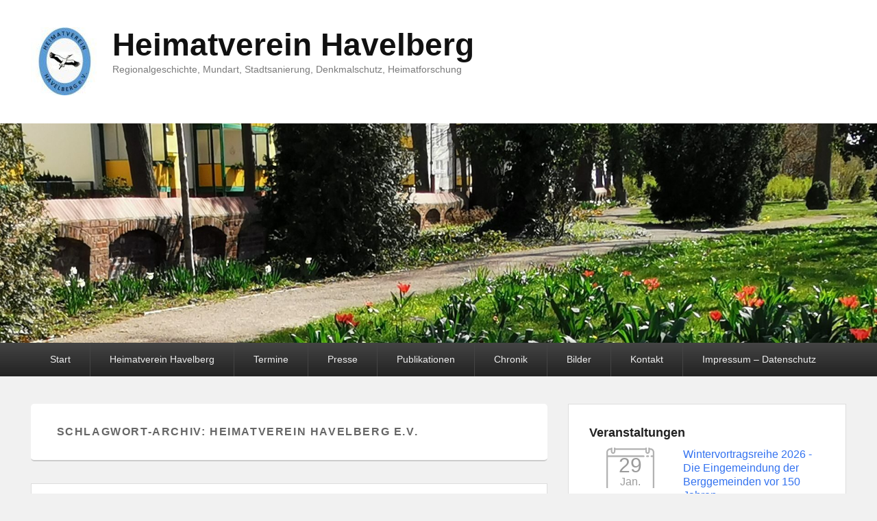

--- FILE ---
content_type: text/html; charset=UTF-8
request_url: https://www.havelberg-heimatverein.de/tag/heimatverein-havelberg-e-v/
body_size: 20049
content:
<!DOCTYPE html>
<html dir="ltr" lang="de" prefix="og: https://ogp.me/ns#">
<head>
<meta charset="UTF-8" />
<link rel="profile" href="http://gmpg.org/xfn/11" />
<link rel="pingback" href="https://www.havelberg-heimatverein.de/xmlrpc.php" />
<title>Heimatverein Havelberg e.V. | Heimatverein Havelberg</title>
	<style>img:is([sizes="auto" i], [sizes^="auto," i]) { contain-intrinsic-size: 3000px 1500px }</style>
	
		<!-- All in One SEO 4.9.3 - aioseo.com -->
	<meta name="robots" content="noindex, max-image-preview:large" />
	<link rel="canonical" href="https://www.havelberg-heimatverein.de/tag/heimatverein-havelberg-e-v/" />
	<link rel="next" href="https://www.havelberg-heimatverein.de/tag/heimatverein-havelberg-e-v/page/2/" />
	<meta name="generator" content="All in One SEO (AIOSEO) 4.9.3" />
		<script type="application/ld+json" class="aioseo-schema">
			{"@context":"https:\/\/schema.org","@graph":[{"@type":"BreadcrumbList","@id":"https:\/\/www.havelberg-heimatverein.de\/tag\/heimatverein-havelberg-e-v\/#breadcrumblist","itemListElement":[{"@type":"ListItem","@id":"https:\/\/www.havelberg-heimatverein.de#listItem","position":1,"name":"Home","item":"https:\/\/www.havelberg-heimatverein.de","nextItem":{"@type":"ListItem","@id":"https:\/\/www.havelberg-heimatverein.de\/tag\/heimatverein-havelberg-e-v\/#listItem","name":"Heimatverein Havelberg e.V."}},{"@type":"ListItem","@id":"https:\/\/www.havelberg-heimatverein.de\/tag\/heimatverein-havelberg-e-v\/#listItem","position":2,"name":"Heimatverein Havelberg e.V.","previousItem":{"@type":"ListItem","@id":"https:\/\/www.havelberg-heimatverein.de#listItem","name":"Home"}}]},{"@type":"CollectionPage","@id":"https:\/\/www.havelberg-heimatverein.de\/tag\/heimatverein-havelberg-e-v\/#collectionpage","url":"https:\/\/www.havelberg-heimatverein.de\/tag\/heimatverein-havelberg-e-v\/","name":"Heimatverein Havelberg e.V. | Heimatverein Havelberg","inLanguage":"de-DE","isPartOf":{"@id":"https:\/\/www.havelberg-heimatverein.de\/#website"},"breadcrumb":{"@id":"https:\/\/www.havelberg-heimatverein.de\/tag\/heimatverein-havelberg-e-v\/#breadcrumblist"}},{"@type":"Organization","@id":"https:\/\/www.havelberg-heimatverein.de\/#organization","name":"Heimatverein Havelberg","description":"Regionalgeschichte, Mundart, Stadtsanierung, Denkmalschutz, Heimatforschung","url":"https:\/\/www.havelberg-heimatverein.de\/","logo":{"@type":"ImageObject","url":"https:\/\/www.havelberg-heimatverein.de\/wp-content\/uploads\/2019\/03\/cropped-heimatverein-havelberg-logo-100-1.jpg","@id":"https:\/\/www.havelberg-heimatverein.de\/tag\/heimatverein-havelberg-e-v\/#organizationLogo","width":99,"height":99},"image":{"@id":"https:\/\/www.havelberg-heimatverein.de\/tag\/heimatverein-havelberg-e-v\/#organizationLogo"}},{"@type":"WebSite","@id":"https:\/\/www.havelberg-heimatverein.de\/#website","url":"https:\/\/www.havelberg-heimatverein.de\/","name":"Heimatverein Havelberg","description":"Regionalgeschichte, Mundart, Stadtsanierung, Denkmalschutz, Heimatforschung","inLanguage":"de-DE","publisher":{"@id":"https:\/\/www.havelberg-heimatverein.de\/#organization"}}]}
		</script>
		<!-- All in One SEO -->

<meta name="viewport" content="width=device-width, initial-scale=1.0"><link rel="alternate" type="application/rss+xml" title="Heimatverein Havelberg &raquo; Feed" href="https://www.havelberg-heimatverein.de/feed/" />
<link rel="alternate" type="application/rss+xml" title="Heimatverein Havelberg &raquo; Kommentar-Feed" href="https://www.havelberg-heimatverein.de/comments/feed/" />
<link rel="alternate" type="application/rss+xml" title="Heimatverein Havelberg &raquo; Schlagwort-Feed zu Heimatverein Havelberg e.V." href="https://www.havelberg-heimatverein.de/tag/heimatverein-havelberg-e-v/feed/" />
<script type="text/javascript">
/* <![CDATA[ */
window._wpemojiSettings = {"baseUrl":"https:\/\/s.w.org\/images\/core\/emoji\/16.0.1\/72x72\/","ext":".png","svgUrl":"https:\/\/s.w.org\/images\/core\/emoji\/16.0.1\/svg\/","svgExt":".svg","source":{"concatemoji":"https:\/\/www.havelberg-heimatverein.de\/wp-includes\/js\/wp-emoji-release.min.js?ver=6.8.3"}};
/*! This file is auto-generated */
!function(s,n){var o,i,e;function c(e){try{var t={supportTests:e,timestamp:(new Date).valueOf()};sessionStorage.setItem(o,JSON.stringify(t))}catch(e){}}function p(e,t,n){e.clearRect(0,0,e.canvas.width,e.canvas.height),e.fillText(t,0,0);var t=new Uint32Array(e.getImageData(0,0,e.canvas.width,e.canvas.height).data),a=(e.clearRect(0,0,e.canvas.width,e.canvas.height),e.fillText(n,0,0),new Uint32Array(e.getImageData(0,0,e.canvas.width,e.canvas.height).data));return t.every(function(e,t){return e===a[t]})}function u(e,t){e.clearRect(0,0,e.canvas.width,e.canvas.height),e.fillText(t,0,0);for(var n=e.getImageData(16,16,1,1),a=0;a<n.data.length;a++)if(0!==n.data[a])return!1;return!0}function f(e,t,n,a){switch(t){case"flag":return n(e,"\ud83c\udff3\ufe0f\u200d\u26a7\ufe0f","\ud83c\udff3\ufe0f\u200b\u26a7\ufe0f")?!1:!n(e,"\ud83c\udde8\ud83c\uddf6","\ud83c\udde8\u200b\ud83c\uddf6")&&!n(e,"\ud83c\udff4\udb40\udc67\udb40\udc62\udb40\udc65\udb40\udc6e\udb40\udc67\udb40\udc7f","\ud83c\udff4\u200b\udb40\udc67\u200b\udb40\udc62\u200b\udb40\udc65\u200b\udb40\udc6e\u200b\udb40\udc67\u200b\udb40\udc7f");case"emoji":return!a(e,"\ud83e\udedf")}return!1}function g(e,t,n,a){var r="undefined"!=typeof WorkerGlobalScope&&self instanceof WorkerGlobalScope?new OffscreenCanvas(300,150):s.createElement("canvas"),o=r.getContext("2d",{willReadFrequently:!0}),i=(o.textBaseline="top",o.font="600 32px Arial",{});return e.forEach(function(e){i[e]=t(o,e,n,a)}),i}function t(e){var t=s.createElement("script");t.src=e,t.defer=!0,s.head.appendChild(t)}"undefined"!=typeof Promise&&(o="wpEmojiSettingsSupports",i=["flag","emoji"],n.supports={everything:!0,everythingExceptFlag:!0},e=new Promise(function(e){s.addEventListener("DOMContentLoaded",e,{once:!0})}),new Promise(function(t){var n=function(){try{var e=JSON.parse(sessionStorage.getItem(o));if("object"==typeof e&&"number"==typeof e.timestamp&&(new Date).valueOf()<e.timestamp+604800&&"object"==typeof e.supportTests)return e.supportTests}catch(e){}return null}();if(!n){if("undefined"!=typeof Worker&&"undefined"!=typeof OffscreenCanvas&&"undefined"!=typeof URL&&URL.createObjectURL&&"undefined"!=typeof Blob)try{var e="postMessage("+g.toString()+"("+[JSON.stringify(i),f.toString(),p.toString(),u.toString()].join(",")+"));",a=new Blob([e],{type:"text/javascript"}),r=new Worker(URL.createObjectURL(a),{name:"wpTestEmojiSupports"});return void(r.onmessage=function(e){c(n=e.data),r.terminate(),t(n)})}catch(e){}c(n=g(i,f,p,u))}t(n)}).then(function(e){for(var t in e)n.supports[t]=e[t],n.supports.everything=n.supports.everything&&n.supports[t],"flag"!==t&&(n.supports.everythingExceptFlag=n.supports.everythingExceptFlag&&n.supports[t]);n.supports.everythingExceptFlag=n.supports.everythingExceptFlag&&!n.supports.flag,n.DOMReady=!1,n.readyCallback=function(){n.DOMReady=!0}}).then(function(){return e}).then(function(){var e;n.supports.everything||(n.readyCallback(),(e=n.source||{}).concatemoji?t(e.concatemoji):e.wpemoji&&e.twemoji&&(t(e.twemoji),t(e.wpemoji)))}))}((window,document),window._wpemojiSettings);
/* ]]> */
</script>
<style id='wp-emoji-styles-inline-css' type='text/css'>

	img.wp-smiley, img.emoji {
		display: inline !important;
		border: none !important;
		box-shadow: none !important;
		height: 1em !important;
		width: 1em !important;
		margin: 0 0.07em !important;
		vertical-align: -0.1em !important;
		background: none !important;
		padding: 0 !important;
	}
</style>
<link rel='stylesheet' id='wp-block-library-css' href='https://www.havelberg-heimatverein.de/wp-includes/css/dist/block-library/style.min.css?ver=6.8.3' type='text/css' media='all' />
<style id='wp-block-library-theme-inline-css' type='text/css'>
.wp-block-audio :where(figcaption){color:#555;font-size:13px;text-align:center}.is-dark-theme .wp-block-audio :where(figcaption){color:#ffffffa6}.wp-block-audio{margin:0 0 1em}.wp-block-code{border:1px solid #ccc;border-radius:4px;font-family:Menlo,Consolas,monaco,monospace;padding:.8em 1em}.wp-block-embed :where(figcaption){color:#555;font-size:13px;text-align:center}.is-dark-theme .wp-block-embed :where(figcaption){color:#ffffffa6}.wp-block-embed{margin:0 0 1em}.blocks-gallery-caption{color:#555;font-size:13px;text-align:center}.is-dark-theme .blocks-gallery-caption{color:#ffffffa6}:root :where(.wp-block-image figcaption){color:#555;font-size:13px;text-align:center}.is-dark-theme :root :where(.wp-block-image figcaption){color:#ffffffa6}.wp-block-image{margin:0 0 1em}.wp-block-pullquote{border-bottom:4px solid;border-top:4px solid;color:currentColor;margin-bottom:1.75em}.wp-block-pullquote cite,.wp-block-pullquote footer,.wp-block-pullquote__citation{color:currentColor;font-size:.8125em;font-style:normal;text-transform:uppercase}.wp-block-quote{border-left:.25em solid;margin:0 0 1.75em;padding-left:1em}.wp-block-quote cite,.wp-block-quote footer{color:currentColor;font-size:.8125em;font-style:normal;position:relative}.wp-block-quote:where(.has-text-align-right){border-left:none;border-right:.25em solid;padding-left:0;padding-right:1em}.wp-block-quote:where(.has-text-align-center){border:none;padding-left:0}.wp-block-quote.is-large,.wp-block-quote.is-style-large,.wp-block-quote:where(.is-style-plain){border:none}.wp-block-search .wp-block-search__label{font-weight:700}.wp-block-search__button{border:1px solid #ccc;padding:.375em .625em}:where(.wp-block-group.has-background){padding:1.25em 2.375em}.wp-block-separator.has-css-opacity{opacity:.4}.wp-block-separator{border:none;border-bottom:2px solid;margin-left:auto;margin-right:auto}.wp-block-separator.has-alpha-channel-opacity{opacity:1}.wp-block-separator:not(.is-style-wide):not(.is-style-dots){width:100px}.wp-block-separator.has-background:not(.is-style-dots){border-bottom:none;height:1px}.wp-block-separator.has-background:not(.is-style-wide):not(.is-style-dots){height:2px}.wp-block-table{margin:0 0 1em}.wp-block-table td,.wp-block-table th{word-break:normal}.wp-block-table :where(figcaption){color:#555;font-size:13px;text-align:center}.is-dark-theme .wp-block-table :where(figcaption){color:#ffffffa6}.wp-block-video :where(figcaption){color:#555;font-size:13px;text-align:center}.is-dark-theme .wp-block-video :where(figcaption){color:#ffffffa6}.wp-block-video{margin:0 0 1em}:root :where(.wp-block-template-part.has-background){margin-bottom:0;margin-top:0;padding:1.25em 2.375em}
</style>
<style id='classic-theme-styles-inline-css' type='text/css'>
/*! This file is auto-generated */
.wp-block-button__link{color:#fff;background-color:#32373c;border-radius:9999px;box-shadow:none;text-decoration:none;padding:calc(.667em + 2px) calc(1.333em + 2px);font-size:1.125em}.wp-block-file__button{background:#32373c;color:#fff;text-decoration:none}
</style>
<link rel='stylesheet' id='aioseo/css/src/vue/standalone/blocks/table-of-contents/global.scss-css' href='https://www.havelberg-heimatverein.de/wp-content/plugins/all-in-one-seo-pack/dist/Lite/assets/css/table-of-contents/global.e90f6d47.css?ver=4.9.3' type='text/css' media='all' />
<style id='global-styles-inline-css' type='text/css'>
:root{--wp--preset--aspect-ratio--square: 1;--wp--preset--aspect-ratio--4-3: 4/3;--wp--preset--aspect-ratio--3-4: 3/4;--wp--preset--aspect-ratio--3-2: 3/2;--wp--preset--aspect-ratio--2-3: 2/3;--wp--preset--aspect-ratio--16-9: 16/9;--wp--preset--aspect-ratio--9-16: 9/16;--wp--preset--color--black: #000000;--wp--preset--color--cyan-bluish-gray: #abb8c3;--wp--preset--color--white: #ffffff;--wp--preset--color--pale-pink: #f78da7;--wp--preset--color--vivid-red: #cf2e2e;--wp--preset--color--luminous-vivid-orange: #ff6900;--wp--preset--color--luminous-vivid-amber: #fcb900;--wp--preset--color--light-green-cyan: #7bdcb5;--wp--preset--color--vivid-green-cyan: #00d084;--wp--preset--color--pale-cyan-blue: #8ed1fc;--wp--preset--color--vivid-cyan-blue: #0693e3;--wp--preset--color--vivid-purple: #9b51e0;--wp--preset--gradient--vivid-cyan-blue-to-vivid-purple: linear-gradient(135deg,rgba(6,147,227,1) 0%,rgb(155,81,224) 100%);--wp--preset--gradient--light-green-cyan-to-vivid-green-cyan: linear-gradient(135deg,rgb(122,220,180) 0%,rgb(0,208,130) 100%);--wp--preset--gradient--luminous-vivid-amber-to-luminous-vivid-orange: linear-gradient(135deg,rgba(252,185,0,1) 0%,rgba(255,105,0,1) 100%);--wp--preset--gradient--luminous-vivid-orange-to-vivid-red: linear-gradient(135deg,rgba(255,105,0,1) 0%,rgb(207,46,46) 100%);--wp--preset--gradient--very-light-gray-to-cyan-bluish-gray: linear-gradient(135deg,rgb(238,238,238) 0%,rgb(169,184,195) 100%);--wp--preset--gradient--cool-to-warm-spectrum: linear-gradient(135deg,rgb(74,234,220) 0%,rgb(151,120,209) 20%,rgb(207,42,186) 40%,rgb(238,44,130) 60%,rgb(251,105,98) 80%,rgb(254,248,76) 100%);--wp--preset--gradient--blush-light-purple: linear-gradient(135deg,rgb(255,206,236) 0%,rgb(152,150,240) 100%);--wp--preset--gradient--blush-bordeaux: linear-gradient(135deg,rgb(254,205,165) 0%,rgb(254,45,45) 50%,rgb(107,0,62) 100%);--wp--preset--gradient--luminous-dusk: linear-gradient(135deg,rgb(255,203,112) 0%,rgb(199,81,192) 50%,rgb(65,88,208) 100%);--wp--preset--gradient--pale-ocean: linear-gradient(135deg,rgb(255,245,203) 0%,rgb(182,227,212) 50%,rgb(51,167,181) 100%);--wp--preset--gradient--electric-grass: linear-gradient(135deg,rgb(202,248,128) 0%,rgb(113,206,126) 100%);--wp--preset--gradient--midnight: linear-gradient(135deg,rgb(2,3,129) 0%,rgb(40,116,252) 100%);--wp--preset--font-size--small: 13px;--wp--preset--font-size--medium: 20px;--wp--preset--font-size--large: 28px;--wp--preset--font-size--x-large: 42px;--wp--preset--font-size--normal: 16px;--wp--preset--font-size--huge: 36px;--wp--preset--spacing--20: 0.44rem;--wp--preset--spacing--30: 0.67rem;--wp--preset--spacing--40: 1rem;--wp--preset--spacing--50: 1.5rem;--wp--preset--spacing--60: 2.25rem;--wp--preset--spacing--70: 3.38rem;--wp--preset--spacing--80: 5.06rem;--wp--preset--shadow--natural: 6px 6px 9px rgba(0, 0, 0, 0.2);--wp--preset--shadow--deep: 12px 12px 50px rgba(0, 0, 0, 0.4);--wp--preset--shadow--sharp: 6px 6px 0px rgba(0, 0, 0, 0.2);--wp--preset--shadow--outlined: 6px 6px 0px -3px rgba(255, 255, 255, 1), 6px 6px rgba(0, 0, 0, 1);--wp--preset--shadow--crisp: 6px 6px 0px rgba(0, 0, 0, 1);}:where(.is-layout-flex){gap: 0.5em;}:where(.is-layout-grid){gap: 0.5em;}body .is-layout-flex{display: flex;}.is-layout-flex{flex-wrap: wrap;align-items: center;}.is-layout-flex > :is(*, div){margin: 0;}body .is-layout-grid{display: grid;}.is-layout-grid > :is(*, div){margin: 0;}:where(.wp-block-columns.is-layout-flex){gap: 2em;}:where(.wp-block-columns.is-layout-grid){gap: 2em;}:where(.wp-block-post-template.is-layout-flex){gap: 1.25em;}:where(.wp-block-post-template.is-layout-grid){gap: 1.25em;}.has-black-color{color: var(--wp--preset--color--black) !important;}.has-cyan-bluish-gray-color{color: var(--wp--preset--color--cyan-bluish-gray) !important;}.has-white-color{color: var(--wp--preset--color--white) !important;}.has-pale-pink-color{color: var(--wp--preset--color--pale-pink) !important;}.has-vivid-red-color{color: var(--wp--preset--color--vivid-red) !important;}.has-luminous-vivid-orange-color{color: var(--wp--preset--color--luminous-vivid-orange) !important;}.has-luminous-vivid-amber-color{color: var(--wp--preset--color--luminous-vivid-amber) !important;}.has-light-green-cyan-color{color: var(--wp--preset--color--light-green-cyan) !important;}.has-vivid-green-cyan-color{color: var(--wp--preset--color--vivid-green-cyan) !important;}.has-pale-cyan-blue-color{color: var(--wp--preset--color--pale-cyan-blue) !important;}.has-vivid-cyan-blue-color{color: var(--wp--preset--color--vivid-cyan-blue) !important;}.has-vivid-purple-color{color: var(--wp--preset--color--vivid-purple) !important;}.has-black-background-color{background-color: var(--wp--preset--color--black) !important;}.has-cyan-bluish-gray-background-color{background-color: var(--wp--preset--color--cyan-bluish-gray) !important;}.has-white-background-color{background-color: var(--wp--preset--color--white) !important;}.has-pale-pink-background-color{background-color: var(--wp--preset--color--pale-pink) !important;}.has-vivid-red-background-color{background-color: var(--wp--preset--color--vivid-red) !important;}.has-luminous-vivid-orange-background-color{background-color: var(--wp--preset--color--luminous-vivid-orange) !important;}.has-luminous-vivid-amber-background-color{background-color: var(--wp--preset--color--luminous-vivid-amber) !important;}.has-light-green-cyan-background-color{background-color: var(--wp--preset--color--light-green-cyan) !important;}.has-vivid-green-cyan-background-color{background-color: var(--wp--preset--color--vivid-green-cyan) !important;}.has-pale-cyan-blue-background-color{background-color: var(--wp--preset--color--pale-cyan-blue) !important;}.has-vivid-cyan-blue-background-color{background-color: var(--wp--preset--color--vivid-cyan-blue) !important;}.has-vivid-purple-background-color{background-color: var(--wp--preset--color--vivid-purple) !important;}.has-black-border-color{border-color: var(--wp--preset--color--black) !important;}.has-cyan-bluish-gray-border-color{border-color: var(--wp--preset--color--cyan-bluish-gray) !important;}.has-white-border-color{border-color: var(--wp--preset--color--white) !important;}.has-pale-pink-border-color{border-color: var(--wp--preset--color--pale-pink) !important;}.has-vivid-red-border-color{border-color: var(--wp--preset--color--vivid-red) !important;}.has-luminous-vivid-orange-border-color{border-color: var(--wp--preset--color--luminous-vivid-orange) !important;}.has-luminous-vivid-amber-border-color{border-color: var(--wp--preset--color--luminous-vivid-amber) !important;}.has-light-green-cyan-border-color{border-color: var(--wp--preset--color--light-green-cyan) !important;}.has-vivid-green-cyan-border-color{border-color: var(--wp--preset--color--vivid-green-cyan) !important;}.has-pale-cyan-blue-border-color{border-color: var(--wp--preset--color--pale-cyan-blue) !important;}.has-vivid-cyan-blue-border-color{border-color: var(--wp--preset--color--vivid-cyan-blue) !important;}.has-vivid-purple-border-color{border-color: var(--wp--preset--color--vivid-purple) !important;}.has-vivid-cyan-blue-to-vivid-purple-gradient-background{background: var(--wp--preset--gradient--vivid-cyan-blue-to-vivid-purple) !important;}.has-light-green-cyan-to-vivid-green-cyan-gradient-background{background: var(--wp--preset--gradient--light-green-cyan-to-vivid-green-cyan) !important;}.has-luminous-vivid-amber-to-luminous-vivid-orange-gradient-background{background: var(--wp--preset--gradient--luminous-vivid-amber-to-luminous-vivid-orange) !important;}.has-luminous-vivid-orange-to-vivid-red-gradient-background{background: var(--wp--preset--gradient--luminous-vivid-orange-to-vivid-red) !important;}.has-very-light-gray-to-cyan-bluish-gray-gradient-background{background: var(--wp--preset--gradient--very-light-gray-to-cyan-bluish-gray) !important;}.has-cool-to-warm-spectrum-gradient-background{background: var(--wp--preset--gradient--cool-to-warm-spectrum) !important;}.has-blush-light-purple-gradient-background{background: var(--wp--preset--gradient--blush-light-purple) !important;}.has-blush-bordeaux-gradient-background{background: var(--wp--preset--gradient--blush-bordeaux) !important;}.has-luminous-dusk-gradient-background{background: var(--wp--preset--gradient--luminous-dusk) !important;}.has-pale-ocean-gradient-background{background: var(--wp--preset--gradient--pale-ocean) !important;}.has-electric-grass-gradient-background{background: var(--wp--preset--gradient--electric-grass) !important;}.has-midnight-gradient-background{background: var(--wp--preset--gradient--midnight) !important;}.has-small-font-size{font-size: var(--wp--preset--font-size--small) !important;}.has-medium-font-size{font-size: var(--wp--preset--font-size--medium) !important;}.has-large-font-size{font-size: var(--wp--preset--font-size--large) !important;}.has-x-large-font-size{font-size: var(--wp--preset--font-size--x-large) !important;}
:where(.wp-block-post-template.is-layout-flex){gap: 1.25em;}:where(.wp-block-post-template.is-layout-grid){gap: 1.25em;}
:where(.wp-block-columns.is-layout-flex){gap: 2em;}:where(.wp-block-columns.is-layout-grid){gap: 2em;}
:root :where(.wp-block-pullquote){font-size: 1.5em;line-height: 1.6;}
</style>
<link rel='stylesheet' id='contact-form-7-css' href='https://www.havelberg-heimatverein.de/wp-content/plugins/contact-form-7/includes/css/styles.css?ver=6.1.4' type='text/css' media='all' />
<link rel='stylesheet' id='events-manager-css' href='https://www.havelberg-heimatverein.de/wp-content/plugins/events-manager/includes/css/events-manager.min.css?ver=7.2.3.1' type='text/css' media='all' />
<link rel='stylesheet' id='default-icon-styles-css' href='https://www.havelberg-heimatverein.de/wp-content/plugins/svg-vector-icon-plugin/public/../admin/css/wordpress-svg-icon-plugin-style.min.css?ver=6.8.3' type='text/css' media='all' />
<link rel='stylesheet' id='dashicons-css' href='https://www.havelberg-heimatverein.de/wp-includes/css/dashicons.min.css?ver=6.8.3' type='text/css' media='all' />
<link rel='stylesheet' id='to-top-css' href='https://www.havelberg-heimatverein.de/wp-content/plugins/to-top/public/css/to-top-public.css?ver=2.5.5' type='text/css' media='all' />
<link rel='stylesheet' id='math-captcha-frontend-css' href='https://www.havelberg-heimatverein.de/wp-content/plugins/wp-math-captcha/css/frontend.css?ver=6.8.3' type='text/css' media='all' />
<link rel='stylesheet' id='chld_thm_cfg_parent-css' href='https://www.havelberg-heimatverein.de/wp-content/themes/catch-evolution/style.css?ver=6.8.3' type='text/css' media='all' />
<link rel='stylesheet' id='catch-evolution-style-css' href='https://www.havelberg-heimatverein.de/wp-content/themes/catch-evolution-child/style.css?ver=1.1552481968' type='text/css' media='all' />
<link rel='stylesheet' id='catch-evolution-block-style-css' href='https://www.havelberg-heimatverein.de/wp-content/themes/catch-evolution/css/blocks.css?ver=1.0' type='text/css' media='all' />
<link rel='stylesheet' id='genericons-css' href='https://www.havelberg-heimatverein.de/wp-content/themes/catch-evolution/genericons/genericons.css?ver=3.4.1' type='text/css' media='all' />
<link rel='stylesheet' id='catchevolution-responsive-css' href='https://www.havelberg-heimatverein.de/wp-content/themes/catch-evolution/css/responsive.css?ver=6.8.3' type='text/css' media='all' />
<link rel='stylesheet' id='slb_core-css' href='https://www.havelberg-heimatverein.de/wp-content/plugins/simple-lightbox/client/css/app.css?ver=2.9.4' type='text/css' media='all' />
<script type="text/javascript" src="https://www.havelberg-heimatverein.de/wp-includes/js/jquery/jquery.min.js?ver=3.7.1" id="jquery-core-js"></script>
<script type="text/javascript" src="https://www.havelberg-heimatverein.de/wp-includes/js/jquery/jquery-migrate.min.js?ver=3.4.1" id="jquery-migrate-js"></script>
<script type="text/javascript" src="https://www.havelberg-heimatverein.de/wp-includes/js/jquery/ui/core.min.js?ver=1.13.3" id="jquery-ui-core-js"></script>
<script type="text/javascript" src="https://www.havelberg-heimatverein.de/wp-includes/js/jquery/ui/mouse.min.js?ver=1.13.3" id="jquery-ui-mouse-js"></script>
<script type="text/javascript" src="https://www.havelberg-heimatverein.de/wp-includes/js/jquery/ui/sortable.min.js?ver=1.13.3" id="jquery-ui-sortable-js"></script>
<script type="text/javascript" src="https://www.havelberg-heimatverein.de/wp-includes/js/jquery/ui/datepicker.min.js?ver=1.13.3" id="jquery-ui-datepicker-js"></script>
<script type="text/javascript" id="jquery-ui-datepicker-js-after">
/* <![CDATA[ */
jQuery(function(jQuery){jQuery.datepicker.setDefaults({"closeText":"Schlie\u00dfen","currentText":"Heute","monthNames":["Januar","Februar","M\u00e4rz","April","Mai","Juni","Juli","August","September","Oktober","November","Dezember"],"monthNamesShort":["Jan.","Feb.","M\u00e4rz","Apr.","Mai","Juni","Juli","Aug.","Sep.","Okt.","Nov.","Dez."],"nextText":"Weiter","prevText":"Zur\u00fcck","dayNames":["Sonntag","Montag","Dienstag","Mittwoch","Donnerstag","Freitag","Samstag"],"dayNamesShort":["So.","Mo.","Di.","Mi.","Do.","Fr.","Sa."],"dayNamesMin":["S","M","D","M","D","F","S"],"dateFormat":"d. MM yy","firstDay":1,"isRTL":false});});
/* ]]> */
</script>
<script type="text/javascript" src="https://www.havelberg-heimatverein.de/wp-includes/js/jquery/ui/resizable.min.js?ver=1.13.3" id="jquery-ui-resizable-js"></script>
<script type="text/javascript" src="https://www.havelberg-heimatverein.de/wp-includes/js/jquery/ui/draggable.min.js?ver=1.13.3" id="jquery-ui-draggable-js"></script>
<script type="text/javascript" src="https://www.havelberg-heimatverein.de/wp-includes/js/jquery/ui/controlgroup.min.js?ver=1.13.3" id="jquery-ui-controlgroup-js"></script>
<script type="text/javascript" src="https://www.havelberg-heimatverein.de/wp-includes/js/jquery/ui/checkboxradio.min.js?ver=1.13.3" id="jquery-ui-checkboxradio-js"></script>
<script type="text/javascript" src="https://www.havelberg-heimatverein.de/wp-includes/js/jquery/ui/button.min.js?ver=1.13.3" id="jquery-ui-button-js"></script>
<script type="text/javascript" src="https://www.havelberg-heimatverein.de/wp-includes/js/jquery/ui/dialog.min.js?ver=1.13.3" id="jquery-ui-dialog-js"></script>
<script type="text/javascript" id="events-manager-js-extra">
/* <![CDATA[ */
var EM = {"ajaxurl":"https:\/\/www.havelberg-heimatverein.de\/wp-admin\/admin-ajax.php","locationajaxurl":"https:\/\/www.havelberg-heimatverein.de\/wp-admin\/admin-ajax.php?action=locations_search","firstDay":"1","locale":"de","dateFormat":"yy-mm-dd","ui_css":"https:\/\/www.havelberg-heimatverein.de\/wp-content\/plugins\/events-manager\/includes\/css\/jquery-ui\/build.min.css","show24hours":"1","is_ssl":"1","autocomplete_limit":"10","calendar":{"breakpoints":{"small":560,"medium":908,"large":false},"month_format":"M Y"},"phone":"","datepicker":{"format":"d.m.Y","locale":"de"},"search":{"breakpoints":{"small":650,"medium":850,"full":false}},"url":"https:\/\/www.havelberg-heimatverein.de\/wp-content\/plugins\/events-manager","assets":{"input.em-uploader":{"js":{"em-uploader":{"url":"https:\/\/www.havelberg-heimatverein.de\/wp-content\/plugins\/events-manager\/includes\/js\/em-uploader.js?v=7.2.3.1","event":"em_uploader_ready"}}},".em-event-editor":{"js":{"event-editor":{"url":"https:\/\/www.havelberg-heimatverein.de\/wp-content\/plugins\/events-manager\/includes\/js\/events-manager-event-editor.js?v=7.2.3.1","event":"em_event_editor_ready"}},"css":{"event-editor":"https:\/\/www.havelberg-heimatverein.de\/wp-content\/plugins\/events-manager\/includes\/css\/events-manager-event-editor.min.css?v=7.2.3.1"}},".em-recurrence-sets, .em-timezone":{"js":{"luxon":{"url":"luxon\/luxon.js?v=7.2.3.1","event":"em_luxon_ready"}}},".em-booking-form, #em-booking-form, .em-booking-recurring, .em-event-booking-form":{"js":{"em-bookings":{"url":"https:\/\/www.havelberg-heimatverein.de\/wp-content\/plugins\/events-manager\/includes\/js\/bookingsform.js?v=7.2.3.1","event":"em_booking_form_js_loaded"}}},"#em-opt-archetypes":{"js":{"archetypes":"https:\/\/www.havelberg-heimatverein.de\/wp-content\/plugins\/events-manager\/includes\/js\/admin-archetype-editor.js?v=7.2.3.1","archetypes_ms":"https:\/\/www.havelberg-heimatverein.de\/wp-content\/plugins\/events-manager\/includes\/js\/admin-archetypes.js?v=7.2.3.1","qs":"qs\/qs.js?v=7.2.3.1"}}},"cached":"","txt_search":"Suche","txt_searching":"Suche...","txt_loading":"Wird geladen\u00a0\u2026"};
/* ]]> */
</script>
<script type="text/javascript" src="https://www.havelberg-heimatverein.de/wp-content/plugins/events-manager/includes/js/events-manager.js?ver=7.2.3.1" id="events-manager-js"></script>
<script type="text/javascript" src="https://www.havelberg-heimatverein.de/wp-content/plugins/events-manager/includes/external/flatpickr/l10n/de.js?ver=7.2.3.1" id="em-flatpickr-localization-js"></script>
<script type="text/javascript" id="to-top-js-extra">
/* <![CDATA[ */
var to_top_options = {"scroll_offset":"100","icon_opacity":"50","style":"icon","icon_type":"dashicons-arrow-up-alt2","icon_color":"#ffffff","icon_bg_color":"#000000","icon_size":"32","border_radius":"5","image":"https:\/\/www.havelberg-heimatverein.de\/wp-content\/plugins\/to-top\/admin\/images\/default.png","image_width":"65","image_alt":"","location":"bottom-right","margin_x":"20","margin_y":"20","show_on_admin":"0","enable_autohide":"0","autohide_time":"2","enable_hide_small_device":"1","small_device_max_width":"640","reset":"0"};
/* ]]> */
</script>
<script async type="text/javascript" src="https://www.havelberg-heimatverein.de/wp-content/plugins/to-top/public/js/to-top-public.js?ver=2.5.5" id="to-top-js"></script>
<script type="text/javascript" id="catchevolution-menu-js-extra">
/* <![CDATA[ */
var screenReaderText = {"expand":"Untermen\u00fc \u00f6ffnen","collapse":"Untermen\u00fc schlie\u00dfen"};
/* ]]> */
</script>
<script type="text/javascript" src="https://www.havelberg-heimatverein.de/wp-content/themes/catch-evolution/js/catchevolution-menu.min.js?ver=20171025" id="catchevolution-menu-js"></script>
<link rel="https://api.w.org/" href="https://www.havelberg-heimatverein.de/wp-json/" /><link rel="alternate" title="JSON" type="application/json" href="https://www.havelberg-heimatverein.de/wp-json/wp/v2/tags/385" /><link rel="EditURI" type="application/rsd+xml" title="RSD" href="https://www.havelberg-heimatverein.de/xmlrpc.php?rsd" />
<meta name="generator" content="WordPress 6.8.3" />

		<!-- GA Google Analytics @ https://m0n.co/ga -->
		<script>
			(function(i,s,o,g,r,a,m){i['GoogleAnalyticsObject']=r;i[r]=i[r]||function(){
			(i[r].q=i[r].q||[]).push(arguments)},i[r].l=1*new Date();a=s.createElement(o),
			m=s.getElementsByTagName(o)[0];a.async=1;a.src=g;m.parentNode.insertBefore(a,m)
			})(window,document,'script','https://www.google-analytics.com/analytics.js','ga');
			ga('create', 'G-FSQSF0M5LD', 'auto');
			ga('set', 'anonymizeIp', true);
			ga('send', 'pageview');
		</script>

	<!-- refreshing cache --><link rel="icon" href="https://www.havelberg-heimatverein.de/wp-content/uploads/2019/03/cropped-heimatverein-havelberg-logo-32x32.jpg" sizes="32x32" />
<link rel="icon" href="https://www.havelberg-heimatverein.de/wp-content/uploads/2019/03/cropped-heimatverein-havelberg-logo-192x192.jpg" sizes="192x192" />
<link rel="apple-touch-icon" href="https://www.havelberg-heimatverein.de/wp-content/uploads/2019/03/cropped-heimatverein-havelberg-logo-180x180.jpg" />
<meta name="msapplication-TileImage" content="https://www.havelberg-heimatverein.de/wp-content/uploads/2019/03/cropped-heimatverein-havelberg-logo-270x270.jpg" />
</head>

<body class="archive tag tag-heimatverein-havelberg-e-v tag-385 wp-custom-logo wp-embed-responsive wp-theme-catch-evolution wp-child-theme-catch-evolution-child right-sidebar">



<div id="page" class="hfeed site">

	
    
	<header id="branding" role="banner">
    	
    	<div id="header-content" class="clearfix">

        	<div class="wrapper">
				<div id="logo-wrap" class="clearfix"><!-- refreshing transient cache -->
				<div id="site-logo" class="title-right"><a href="https://www.havelberg-heimatverein.de/" class="custom-logo-link" rel="home"><img width="99" height="99" src="https://www.havelberg-heimatverein.de/wp-content/uploads/2019/03/cropped-heimatverein-havelberg-logo-100-1.jpg" class="custom-logo" alt="Heimatverein Havelberg" decoding="async" /></a></div><!-- #site-logo -->			<div id="site-details" class="normal">
												<p id="site-title"><a href="https://www.havelberg-heimatverein.de/" title="Heimatverein Havelberg" rel="home">Heimatverein Havelberg</a></p>
														<p id="site-description">Regionalgeschichte, Mundart, Stadtsanierung, Denkmalschutz, Heimatforschung</p>
					</div>
		</div><!-- #logo-wrap -->
            </div><!-- .wrapper -->

      	</div><!-- #header-content -->

    			<div id="header-image">
			<img src="https://www.havelberg-heimatverein.de/wp-content/uploads/2020/04/cropped-head-domfriedhof-1.jpg" alt="" />
		</div>
	
	</header><!-- #branding -->

        
        <div id="header-menu">

                            <div id="access" class="menu-access-wrap clearfix">
                    <div id="mobile-primary-menu" class="mobile-menu-anchor primary-menu">
                        <button id="menu-toggle-primary" class="genericon genericon-menu">
                            <span class="mobile-menu-text">Menü</span>
                        </button>
                    </div><!-- #mobile-primary-menu -->

                    <div id="site-header-menu-primary" class="site-menu">
                        <nav id="access-primary-menu" class="main-navigation" role="navigation" aria-label="Primäres Menü">
                            <h3 class="screen-reader-text">Primäres Menü</h3>
                            <div class="menu-header-container wrapper"><ul class="menu"><li id="menu-item-10" class="menu-item menu-item-type-taxonomy menu-item-object-category menu-item-10"><a href="https://www.havelberg-heimatverein.de/category/allgemein/">Start</a></li>
<li id="menu-item-76" class="menu-item menu-item-type-post_type menu-item-object-page menu-item-has-children menu-item-76"><a href="https://www.havelberg-heimatverein.de/der-heimatverein/">Heimatverein Havelberg</a>
<ul class="sub-menu">
	<li id="menu-item-181" class="menu-item menu-item-type-post_type menu-item-object-page menu-item-181"><a href="https://www.havelberg-heimatverein.de/mitglied-im-heimatverein-havelberg-werden/">Mitglied werden</a></li>
	<li id="menu-item-180" class="menu-item menu-item-type-post_type menu-item-object-page menu-item-180"><a href="https://www.havelberg-heimatverein.de/mit-einer-spende-helfen/">Mit einer Spende helfen</a></li>
</ul>
</li>
<li id="menu-item-1559" class="menu-item menu-item-type-custom menu-item-object-custom menu-item-1559"><a href="http://www.havelberg-heimatverein.de/veranstaltungen">Termine</a></li>
<li id="menu-item-685" class="menu-item menu-item-type-taxonomy menu-item-object-category menu-item-has-children menu-item-685"><a href="https://www.havelberg-heimatverein.de/category/presse/">Presse</a>
<ul class="sub-menu">
	<li id="menu-item-816" class="menu-item menu-item-type-taxonomy menu-item-object-category menu-item-816"><a href="https://www.havelberg-heimatverein.de/category/presse/artikel/">Artikel</a></li>
	<li id="menu-item-817" class="menu-item menu-item-type-taxonomy menu-item-object-category menu-item-817"><a href="https://www.havelberg-heimatverein.de/category/presse/informationen/">Informationen</a></li>
</ul>
</li>
<li id="menu-item-1970" class="menu-item menu-item-type-taxonomy menu-item-object-category menu-item-1970"><a href="https://www.havelberg-heimatverein.de/category/publikation/">Publikationen</a></li>
<li id="menu-item-106" class="menu-item menu-item-type-taxonomy menu-item-object-category menu-item-has-children menu-item-106"><a href="https://www.havelberg-heimatverein.de/category/chronik-jubilaeum-jahresbriefe-heimatverein-havelberg/">Chronik</a>
<ul class="sub-menu">
	<li id="menu-item-2964" class="menu-item menu-item-type-taxonomy menu-item-object-category menu-item-2964"><a href="https://www.havelberg-heimatverein.de/category/chronik-jubilaeum-jahresbriefe-heimatverein-havelberg/ag-denkmalpflege/">AG Denkmalpflege</a></li>
	<li id="menu-item-2965" class="menu-item menu-item-type-taxonomy menu-item-object-category menu-item-2965"><a href="https://www.havelberg-heimatverein.de/category/heimatverein-havelberg/ag-stadtgruen/">AG Stadtgrün</a></li>
	<li id="menu-item-811" class="menu-item menu-item-type-taxonomy menu-item-object-category menu-item-811"><a href="https://www.havelberg-heimatverein.de/category/heimatverein-havelberg/dee-plattdueuetschen/">dee Plattdüütschen</a></li>
	<li id="menu-item-107" class="menu-item menu-item-type-taxonomy menu-item-object-category menu-item-107"><a href="https://www.havelberg-heimatverein.de/category/chronik-jubilaeum-jahresbriefe-heimatverein-havelberg/jahresbriefe-heimatverein-havelberg/">Jahresbriefe</a></li>
	<li id="menu-item-820" class="menu-item menu-item-type-taxonomy menu-item-object-category menu-item-820"><a href="https://www.havelberg-heimatverein.de/category/chronik-jubilaeum-jahresbriefe-heimatverein-havelberg/mitgliederversammlung/">Mitgliederversammlung</a></li>
	<li id="menu-item-819" class="menu-item menu-item-type-taxonomy menu-item-object-category menu-item-819"><a href="https://www.havelberg-heimatverein.de/category/heimatverein-havelberg/regionalgeschichte/">Regionalgeschichte</a></li>
	<li id="menu-item-3136" class="menu-item menu-item-type-taxonomy menu-item-object-category menu-item-3136"><a href="https://www.havelberg-heimatverein.de/category/chronik-jubilaeum-jahresbriefe-heimatverein-havelberg/isek-2035/">Stadtentwicklung ISEK 2035</a></li>
	<li id="menu-item-2212" class="menu-item menu-item-type-taxonomy menu-item-object-category menu-item-2212"><a href="https://www.havelberg-heimatverein.de/category/chronik-jubilaeum-jahresbriefe-heimatverein-havelberg/kmg-klinikum-havelberg/">KMG-Klinikum Havelberg</a></li>
	<li id="menu-item-46" class="menu-item menu-item-type-post_type menu-item-object-page menu-item-46"><a href="https://www.havelberg-heimatverein.de/schifferverein-germania/">Schifferverein Germania</a></li>
	<li id="menu-item-109" class="menu-item menu-item-type-taxonomy menu-item-object-category menu-item-109"><a href="https://www.havelberg-heimatverein.de/category/chronik-jubilaeum-jahresbriefe-heimatverein-havelberg/havelberg-veranstaltungen/">Veranstaltungen</a></li>
</ul>
</li>
<li id="menu-item-42" class="menu-item menu-item-type-post_type menu-item-object-page menu-item-42"><a href="https://www.havelberg-heimatverein.de/havelberg-bilder/">Bilder</a></li>
<li id="menu-item-203" class="menu-item menu-item-type-post_type menu-item-object-page menu-item-203"><a href="https://www.havelberg-heimatverein.de/kontakt/">Kontakt</a></li>
<li id="menu-item-1620" class="menu-item menu-item-type-post_type menu-item-object-page menu-item-1620"><a href="https://www.havelberg-heimatverein.de/impressum-datenschutz/">Impressum – Datenschutz</a></li>
</ul></div>                        </nav><!-- #access-primary-menu -->
                    </div><!-- #site-header-menu-primary -->
                </div><!-- #access -->
            
            
        </div><!-- #header-menu -->
    
	
	<div id="main" class="clearfix">
    	<div class="wrapper">

 			
            <div class="content-sidebar-wrap">

				
                <div id="primary">

                    
                    <div id="content" role="main">
                        
			
				<header class="page-header">
					<h1 class="page-title">Schlagwort-Archiv: <span>Heimatverein Havelberg e.V.</span></h1>

									</header>

								
					
	<article id="post-7443" class="post-7443 post type-post status-publish format-standard hentry category-allgemein tag-heimatverein-havelberg-e-v">
		<header class="entry-header">
			<h2 class="entry-title"><a href="https://www.havelberg-heimatverein.de/2026/01/35-jahre-heimatverein-havelberg-e-v/" title="Permalink zu 35 Jahre Heimatverein Havelberg e.V." rel="bookmark">35 Jahre Heimatverein Havelberg e.V.</a></h2>
			
			                <div class="entry-meta">
                    <span class="sep">Veröffentlicht am </span><a href="https://www.havelberg-heimatverein.de/2026/01/35-jahre-heimatverein-havelberg-e-v/" title="00:00" rel="bookmark"><time class="entry-date updated" datetime="2026-01-09T00:00:49+01:00" pubdate>9. Januar 2026</time></a><span class="by-author"> <span class="sep"> von </span> <span class="author vcard"><a class="url fn n" href="https://www.havelberg-heimatverein.de/author/fwermer/" title="Alle Beiträge von fwermer anzeigen" rel="author">fwermer</a></span></span>                                    </div><!-- .entry-meta -->
					</header><!-- .entry-header -->

		             <div class="entry-summary">
                                <p><em>Liebe Vereinsmitglieder, Freunde und Unterstützer des Heimatvereins Havelberg e.V.,</em></p>
<p><em>anlässlich unseres diesjährigen 35-jährigen Jubiläums, welches sich am heutigen Tag, dem 09.01.2026 jährt, ist es mir eine besondere Ehre und Freude, einige Worte an Euch/Sie zu richten. Dieses Ereignis lässt uns </em>&hellip; <a href="https://www.havelberg-heimatverein.de/2026/01/35-jahre-heimatverein-havelberg-e-v/" class="read-more">[weiterlesen] </a></p>            </div><!-- .entry-summary -->
		
		<footer class="entry-meta">
												<span class="cat-links">
				<span class="entry-utility-prep entry-utility-prep-cat-links">Veröffentlicht unter</span> <a href="https://www.havelberg-heimatverein.de/category/allgemein/" rel="category tag">Allgemein</a>			</span>
									<span class="sep"> | </span>
							<span class="tag-links">
				<span class="entry-utility-prep entry-utility-prep-tag-links">Verschlagwortet mit</span> <a href="https://www.havelberg-heimatverein.de/tag/heimatverein-havelberg-e-v/" rel="tag">Heimatverein Havelberg e.V.</a>			</span>
						
			
					</footer><!-- #entry-meta -->
	</article><!-- #post-7443 -->

				
					
	<article id="post-7115" class="post-7115 post type-post status-publish format-standard hentry category-allgemein category-artikel tag-882 tag-heimatverein-havelberg-e-v tag-jahresbrief">
		<header class="entry-header">
			<h2 class="entry-title"><a href="https://www.havelberg-heimatverein.de/2025/02/wegweiser-soll-wieder-schoen-aussehen/" title="Permalink zu Wegweiser soll wieder schön aussehen" rel="bookmark">Wegweiser soll wieder schön aussehen</a></h2>
			
			                <div class="entry-meta">
                    <span class="sep">Veröffentlicht am </span><a href="https://www.havelberg-heimatverein.de/2025/02/wegweiser-soll-wieder-schoen-aussehen/" title="10:25" rel="bookmark"><time class="entry-date updated" datetime="2025-02-01T10:25:48+01:00" pubdate>1. Februar 2025</time></a><span class="by-author"> <span class="sep"> von </span> <span class="author vcard"><a class="url fn n" href="https://www.havelberg-heimatverein.de/author/fwermer/" title="Alle Beiträge von fwermer anzeigen" rel="author">fwermer</a></span></span>                                    </div><!-- .entry-meta -->
					</header><!-- .entry-header -->

		             <div class="entry-summary">
                                <p>Text: VS<br />
Foto: Archivfoto Heimatverein, Monika Prössel (Heimatverein)<br />
Volksstimme, Elb-Havel-Echo, Samstag, 1. Februar 2025, Seite 18<br />
<a href="https://www.havelberg-heimatverein.de/wp-content/uploads/2025/02/20250201-VS-S18-VS-Wegweiser-soll-wieder-schoen-aussehen.jpg" target="_blank" rel="noopener"><img decoding="async" class="alignnone wp-image-7117" src="https://www.havelberg-heimatverein.de/wp-content/uploads/2025/02/20250201-VS-S18-VS-Wegweiser-soll-wieder-schoen-aussehen.jpg" alt="" width="470" height="373" /></a>&hellip; <a href="https://www.havelberg-heimatverein.de/2025/02/wegweiser-soll-wieder-schoen-aussehen/" class="read-more">[weiterlesen] </a></p>            </div><!-- .entry-summary -->
		
		<footer class="entry-meta">
												<span class="cat-links">
				<span class="entry-utility-prep entry-utility-prep-cat-links">Veröffentlicht unter</span> <a href="https://www.havelberg-heimatverein.de/category/allgemein/" rel="category tag">Allgemein</a>, <a href="https://www.havelberg-heimatverein.de/category/presse/artikel/" rel="category tag">Artikel</a>			</span>
									<span class="sep"> | </span>
							<span class="tag-links">
				<span class="entry-utility-prep entry-utility-prep-tag-links">Verschlagwortet mit</span> <a href="https://www.havelberg-heimatverein.de/tag/2024/" rel="tag">2024</a>, <a href="https://www.havelberg-heimatverein.de/tag/heimatverein-havelberg-e-v/" rel="tag">Heimatverein Havelberg e.V.</a>, <a href="https://www.havelberg-heimatverein.de/tag/jahresbrief/" rel="tag">jahresbrief</a>			</span>
						
			
					</footer><!-- #entry-meta -->
	</article><!-- #post-7115 -->

				
					
	<article id="post-7119" class="post-7119 post type-post status-publish format-standard hentry category-allgemein category-mitgliederversammlung tag-heimatverein-havelberg-e-v tag-mitgliederversammlung">
		<header class="entry-header">
			<h2 class="entry-title"><a href="https://www.havelberg-heimatverein.de/2025/02/mitgliederversammlung-am-15-maerz-2025/" title="Permalink zu Mitgliederversammlung am 15. März 2025" rel="bookmark">Mitgliederversammlung am 15. März 2025</a></h2>
			
			                <div class="entry-meta">
                    <span class="sep">Veröffentlicht am </span><a href="https://www.havelberg-heimatverein.de/2025/02/mitgliederversammlung-am-15-maerz-2025/" title="00:00" rel="bookmark"><time class="entry-date updated" datetime="2025-02-01T00:00:21+01:00" pubdate>1. Februar 2025</time></a><span class="by-author"> <span class="sep"> von </span> <span class="author vcard"><a class="url fn n" href="https://www.havelberg-heimatverein.de/author/fwermer/" title="Alle Beiträge von fwermer anzeigen" rel="author">fwermer</a></span></span>                                    </div><!-- .entry-meta -->
					</header><!-- .entry-header -->

		             <div class="entry-summary">
                                <p><a href="https://www.havelberg-heimatverein.de/wp-content/uploads/2023/02/Logo-Heimatverein-Havelberg-e.V.-web.png" target="_blank" rel="noopener"><img loading="lazy" decoding="async" class="alignleft wp-image-6302 " src="https://www.havelberg-heimatverein.de/wp-content/uploads/2023/02/Logo-Heimatverein-Havelberg-e.V.-web.png" alt="" width="171" height="175" /></a>Liebe Mitglieder und Heimatfreunde,</p>
<p>wir möchten Sie ganz recht herzlich zu unserer Mitgliederversammlung<br />
am Sonnabend, dem <strong>15. März 2025 um 14.00 Uhr</strong> im<br />
Sitzungssaal des Havelberger Rathauses, Raum 201, einladen.</p>
<p><a href="https://www.havelberg-heimatverein.de/wp-content/uploads/2025/02/202501XX-Einladung-zur-Mitgliederversammlung-am-15032025.pdf" target="_blank" rel="noopener"><strong>Einladung/Tagesordnung</strong></a></p>
<p>Im Anschluss find ein gemütliches Kaffeetrinken statt.&hellip; <a href="https://www.havelberg-heimatverein.de/2025/02/mitgliederversammlung-am-15-maerz-2025/" class="read-more">[weiterlesen] </a></p>            </div><!-- .entry-summary -->
		
		<footer class="entry-meta">
												<span class="cat-links">
				<span class="entry-utility-prep entry-utility-prep-cat-links">Veröffentlicht unter</span> <a href="https://www.havelberg-heimatverein.de/category/allgemein/" rel="category tag">Allgemein</a>, <a href="https://www.havelberg-heimatverein.de/category/chronik-jubilaeum-jahresbriefe-heimatverein-havelberg/mitgliederversammlung/" rel="category tag">Mitgliederversammlung</a>			</span>
									<span class="sep"> | </span>
							<span class="tag-links">
				<span class="entry-utility-prep entry-utility-prep-tag-links">Verschlagwortet mit</span> <a href="https://www.havelberg-heimatverein.de/tag/heimatverein-havelberg-e-v/" rel="tag">Heimatverein Havelberg e.V.</a>, <a href="https://www.havelberg-heimatverein.de/tag/mitgliederversammlung/" rel="tag">Mitgliederversammlung</a>			</span>
						
			
					</footer><!-- #entry-meta -->
	</article><!-- #post-7119 -->

				
					
	<article id="post-7103" class="post-7103 post type-post status-publish format-standard hentry category-artikel tag-altmark tag-heimatverein-havelberg-e-v tag-landesheimatbund tag-lhb tag-prignitz">
		<header class="entry-header">
			<h2 class="entry-title"><a href="https://www.havelberg-heimatverein.de/2025/01/gemeinsam-geht-es-besser/" title="Permalink zu Gemeinsam geht es besser" rel="bookmark">Gemeinsam geht es besser</a></h2>
			
			                <div class="entry-meta">
                    <span class="sep">Veröffentlicht am </span><a href="https://www.havelberg-heimatverein.de/2025/01/gemeinsam-geht-es-besser/" title="07:00" rel="bookmark"><time class="entry-date updated" datetime="2025-01-21T07:00:50+01:00" pubdate>21. Januar 2025</time></a><span class="by-author"> <span class="sep"> von </span> <span class="author vcard"><a class="url fn n" href="https://www.havelberg-heimatverein.de/author/fwermer/" title="Alle Beiträge von fwermer anzeigen" rel="author">fwermer</a></span></span>                                    </div><!-- .entry-meta -->
					</header><!-- .entry-header -->

		             <div class="entry-summary">
                                <p>Text: Max Tietze<br />
Foto: Max Tietze<br />
Volksstimme, Elb-Havel-Echo, Dienstag, 21. Januar 2025, Seite 13, <a href="https://www.volksstimme.de/lokal/havelberg/gemeinsam-geht-es-fur-vereine-im-landkreis-stendal-besser-3984989" target="_blank" rel="noopener">Link</a><br />
<a href="https://www.havelberg-heimatverein.de/wp-content/uploads/2025/01/20250121-VS-Max-Tietze-Gemeinsam-geht-es-besser.jpg" target="_blank" rel="noopener"><img loading="lazy" decoding="async" class="alignnone wp-image-7104" src="https://www.havelberg-heimatverein.de/wp-content/uploads/2025/01/20250121-VS-Max-Tietze-Gemeinsam-geht-es-besser.jpg" alt="" width="513" height="639" /></a>&hellip; <a href="https://www.havelberg-heimatverein.de/2025/01/gemeinsam-geht-es-besser/" class="read-more">[weiterlesen] </a></p>            </div><!-- .entry-summary -->
		
		<footer class="entry-meta">
												<span class="cat-links">
				<span class="entry-utility-prep entry-utility-prep-cat-links">Veröffentlicht unter</span> <a href="https://www.havelberg-heimatverein.de/category/presse/artikel/" rel="category tag">Artikel</a>			</span>
									<span class="sep"> | </span>
							<span class="tag-links">
				<span class="entry-utility-prep entry-utility-prep-tag-links">Verschlagwortet mit</span> <a href="https://www.havelberg-heimatverein.de/tag/altmark/" rel="tag">altmark</a>, <a href="https://www.havelberg-heimatverein.de/tag/heimatverein-havelberg-e-v/" rel="tag">Heimatverein Havelberg e.V.</a>, <a href="https://www.havelberg-heimatverein.de/tag/landesheimatbund/" rel="tag">Landesheimatbund</a>, <a href="https://www.havelberg-heimatverein.de/tag/lhb/" rel="tag">LHB</a>, <a href="https://www.havelberg-heimatverein.de/tag/prignitz/" rel="tag">prignitz</a>			</span>
						
			
					</footer><!-- #entry-meta -->
	</article><!-- #post-7103 -->

				
					
	<article id="post-7096" class="post-7096 post type-post status-publish format-standard hentry category-allgemein category-artikel tag-heimatverein-havelberg-e-v tag-wintervortragsreihe-2025">
		<header class="entry-header">
			<h2 class="entry-title"><a href="https://www.havelberg-heimatverein.de/2025/01/heimatverein-startet-neue-vortragsreihe/" title="Permalink zu Heimatverein startet neue Vortragsreihe" rel="bookmark">Heimatverein startet neue Vortragsreihe</a></h2>
			
			                <div class="entry-meta">
                    <span class="sep">Veröffentlicht am </span><a href="https://www.havelberg-heimatverein.de/2025/01/heimatverein-startet-neue-vortragsreihe/" title="07:00" rel="bookmark"><time class="entry-date updated" datetime="2025-01-20T07:00:25+01:00" pubdate>20. Januar 2025</time></a><span class="by-author"> <span class="sep"> von </span> <span class="author vcard"><a class="url fn n" href="https://www.havelberg-heimatverein.de/author/fwermer/" title="Alle Beiträge von fwermer anzeigen" rel="author">fwermer</a></span></span>                                    </div><!-- .entry-meta -->
					</header><!-- .entry-header -->

		             <div class="entry-summary">
                                <p>Text: VS (Frank Ermer/Andrea Schröder)<br />
Volksstimme, Elb-Havel-Echo, Montag, 20. Januar 2025, Seite 7<br />
<a href="https://www.havelberg-heimatverein.de/wp-content/uploads/2025/01/20250120-VS-Elb-Havel-Echo-S7-Frank-Ermer-Heimatverein-startet-neue-Vortragsreihe.png" target="_blank" rel="noopener"><img loading="lazy" decoding="async" class="alignnone wp-image-7097" src="https://www.havelberg-heimatverein.de/wp-content/uploads/2025/01/20250120-VS-Elb-Havel-Echo-S7-Frank-Ermer-Heimatverein-startet-neue-Vortragsreihe.png" alt="" width="458" height="304" /></a>&hellip; <a href="https://www.havelberg-heimatverein.de/2025/01/heimatverein-startet-neue-vortragsreihe/" class="read-more">[weiterlesen] </a></p>            </div><!-- .entry-summary -->
		
		<footer class="entry-meta">
												<span class="cat-links">
				<span class="entry-utility-prep entry-utility-prep-cat-links">Veröffentlicht unter</span> <a href="https://www.havelberg-heimatverein.de/category/allgemein/" rel="category tag">Allgemein</a>, <a href="https://www.havelberg-heimatverein.de/category/presse/artikel/" rel="category tag">Artikel</a>			</span>
									<span class="sep"> | </span>
							<span class="tag-links">
				<span class="entry-utility-prep entry-utility-prep-tag-links">Verschlagwortet mit</span> <a href="https://www.havelberg-heimatverein.de/tag/heimatverein-havelberg-e-v/" rel="tag">Heimatverein Havelberg e.V.</a>, <a href="https://www.havelberg-heimatverein.de/tag/wintervortragsreihe-2025/" rel="tag">Wintervortragsreihe 2025</a>			</span>
						
			
					</footer><!-- #entry-meta -->
	</article><!-- #post-7096 -->

				
				        <nav role="navigation" id="nav-below">
        	<h3 class="assistive-text">Beitragsnavigation</h3>
			                <div class="nav-previous"><a href="https://www.havelberg-heimatverein.de/tag/heimatverein-havelberg-e-v/page/2/" ><span class="meta-nav">&larr;</span> Ältere Beiträge</a></div>
                <div class="nav-next"></div>
                    </nav><!-- #nav -->
	
			
			</div><!-- #content -->
		</div><!-- #primary -->

    <div id="secondary" class="widget-area" role="complementary">
		<aside id="em_widget-2" class="widget widget_em_widget"><h3 class="widget-title">Veranstaltungen</h3><div class="em pixelbones em-list-widget em-events-widget"><div class="em-item em-event" style="--default-border:#FFFFFF;">
	<div class="em-item-image has-placeholder" style="max-width:120px">
		
		
		<div class="em-item-image-placeholder">
			<div class="date">
				<span class="day">29</span>
				<span class="month">Jan.</span>
			</div>
		</div>
		
	</div>
	<div class="em-item-info">
		<div class="em-item-name"><a href="https://www.havelberg-heimatverein.de/events/wintervortragsreihe-2026-die-eingemeindung-der-berggemeinden-vor-150-jahren/">Wintervortragsreihe 2026 - Die Eingemeindung der Berggemeinden vor 150 Jahren</a></div>
		<div class="em-item-meta">
			<div class="em-item-meta-line em-event-date em-event-meta-datetime">
				<span class="em-icon em-icon-calendar"></span>
				<span>29 Jan. 26</span>
			</div>
			<div class="em-item-meta-line em-event-location em-event-meta-location">
				<span class="em-icon em-icon-location"></span>
				<span>Hansestadt Havelberg</span>
			</div>
		</div>
	</div>
</div><div class="em-item em-event" style="--default-border:#a8d144;">
	<div class="em-item-image has-placeholder" style="max-width:120px">
		
		
		<div class="em-item-image-placeholder">
			<div class="date">
				<span class="day">30</span>
				<span class="month">Jan.</span>
			</div>
		</div>
		
	</div>
	<div class="em-item-info">
		<div class="em-item-name"><a href="https://www.havelberg-heimatverein.de/events/einladung-zur-buchlesung-die-letzten-tage-im-krieg-und-die-ersten-wochen-in-der-region-um-rathenow-band-5/">Einladung zur Buchlesung - &quot;Die letzten Tage im Krieg und die ersten Wochen in der Region um Rathenow“, Band 5</a></div>
		<div class="em-item-meta">
			<div class="em-item-meta-line em-event-date em-event-meta-datetime">
				<span class="em-icon em-icon-calendar"></span>
				<span>30 Jan. 26</span>
			</div>
			<div class="em-item-meta-line em-event-location em-event-meta-location">
				<span class="em-icon em-icon-location"></span>
				<span>Döberitz</span>
			</div>
		</div>
	</div>
</div><div class="em-item em-event" style="--default-border:#a8d144;">
	<div class="em-item-image has-placeholder" style="max-width:120px">
		
		
		<div class="em-item-image-placeholder">
			<div class="date">
				<span class="day">07</span>
				<span class="month">Feb.</span>
			</div>
		</div>
		
	</div>
	<div class="em-item-info">
		<div class="em-item-name"><a href="https://www.havelberg-heimatverein.de/events/einladung-zur-buchlesung-die-letzten-tage-im-krieg-und-die-ersten-wochen-in-der-region-um-rathenow-band-5-2/">Einladung zur Buchlesung - &quot;Die letzten Tage im Krieg und die ersten Wochen in der Region um Rathenow“, Band 5</a></div>
		<div class="em-item-meta">
			<div class="em-item-meta-line em-event-date em-event-meta-datetime">
				<span class="em-icon em-icon-calendar"></span>
				<span>7 Feb. 26</span>
			</div>
			<div class="em-item-meta-line em-event-location em-event-meta-location">
				<span class="em-icon em-icon-location"></span>
				<span>Friesack</span>
			</div>
		</div>
	</div>
</div><div class="em-item em-event" style="--default-border:#FFFFFF;">
	<div class="em-item-image has-placeholder" style="max-width:120px">
		
		
		<div class="em-item-image-placeholder">
			<div class="date">
				<span class="day">26</span>
				<span class="month">Feb.</span>
			</div>
		</div>
		
	</div>
	<div class="em-item-info">
		<div class="em-item-name"><a href="https://www.havelberg-heimatverein.de/events/wintervortragsreihe-2026-die-entstehung-deutschlands-und-die-entdeckung-des-mittelalters/">Wintervortragsreihe 2026 - Die Entstehung Deutschlands und die Entdeckung des Mittelalters</a></div>
		<div class="em-item-meta">
			<div class="em-item-meta-line em-event-date em-event-meta-datetime">
				<span class="em-icon em-icon-calendar"></span>
				<span>26 Feb. 26</span>
			</div>
			<div class="em-item-meta-line em-event-location em-event-meta-location">
				<span class="em-icon em-icon-location"></span>
				<span>Hansestadt Havelberg</span>
			</div>
		</div>
	</div>
</div><div class="em-item em-event" style="--default-border:#FFFFFF;">
	<div class="em-item-image has-placeholder" style="max-width:120px">
		
		
		<div class="em-item-image-placeholder">
			<div class="date">
				<span class="day">12</span>
				<span class="month">März</span>
			</div>
		</div>
		
	</div>
	<div class="em-item-info">
		<div class="em-item-name"><a href="https://www.havelberg-heimatverein.de/events/beginen-eine-mittelalterliche-frauenbewegung-2/">Beginen - Eine mittelalterliche Frauenbewegung</a></div>
		<div class="em-item-meta">
			<div class="em-item-meta-line em-event-date em-event-meta-datetime">
				<span class="em-icon em-icon-calendar"></span>
				<span>12 März 26</span>
			</div>
			<div class="em-item-meta-line em-event-location em-event-meta-location">
				<span class="em-icon em-icon-location"></span>
				<span>Gardelegen</span>
			</div>
		</div>
	</div>
</div><li class="all-events-link"><a href="https://www.havelberg-heimatverein.de/veranstaltungen/" title="weitere Veranstaltungen">weitere Veranstaltungen</a></li></div></aside><aside id="search-5" class="widget widget_search">	<form method="get" id="searchform" action="https://www.havelberg-heimatverein.de/">
		<label for="s" class="assistive-text">Suchen</label>
		<input type="text" class="field" name="s" id="s" placeholder="Suche" />
		<input type="submit" class="submit" name="submit" id="searchsubmit" value="Suchen" />
	</form>
</aside><aside id="archives-3" class="widget widget_archive"><h3 class="widget-title">Archiv</h3>		<label class="screen-reader-text" for="archives-dropdown-3">Archiv</label>
		<select id="archives-dropdown-3" name="archive-dropdown">
			
			<option value="">Monat auswählen</option>
				<option value='https://www.havelberg-heimatverein.de/2026/01/'> Januar 2026 &nbsp;(3)</option>
	<option value='https://www.havelberg-heimatverein.de/2025/12/'> Dezember 2025 &nbsp;(9)</option>
	<option value='https://www.havelberg-heimatverein.de/2025/11/'> November 2025 &nbsp;(2)</option>
	<option value='https://www.havelberg-heimatverein.de/2025/10/'> Oktober 2025 &nbsp;(1)</option>
	<option value='https://www.havelberg-heimatverein.de/2025/09/'> September 2025 &nbsp;(1)</option>
	<option value='https://www.havelberg-heimatverein.de/2025/08/'> August 2025 &nbsp;(4)</option>
	<option value='https://www.havelberg-heimatverein.de/2025/07/'> Juli 2025 &nbsp;(2)</option>
	<option value='https://www.havelberg-heimatverein.de/2025/06/'> Juni 2025 &nbsp;(1)</option>
	<option value='https://www.havelberg-heimatverein.de/2025/05/'> Mai 2025 &nbsp;(3)</option>
	<option value='https://www.havelberg-heimatverein.de/2025/04/'> April 2025 &nbsp;(3)</option>
	<option value='https://www.havelberg-heimatverein.de/2025/03/'> März 2025 &nbsp;(2)</option>
	<option value='https://www.havelberg-heimatverein.de/2025/02/'> Februar 2025 &nbsp;(3)</option>
	<option value='https://www.havelberg-heimatverein.de/2025/01/'> Januar 2025 &nbsp;(4)</option>
	<option value='https://www.havelberg-heimatverein.de/2024/12/'> Dezember 2024 &nbsp;(3)</option>
	<option value='https://www.havelberg-heimatverein.de/2024/11/'> November 2024 &nbsp;(1)</option>
	<option value='https://www.havelberg-heimatverein.de/2024/10/'> Oktober 2024 &nbsp;(1)</option>
	<option value='https://www.havelberg-heimatverein.de/2024/09/'> September 2024 &nbsp;(1)</option>
	<option value='https://www.havelberg-heimatverein.de/2024/08/'> August 2024 &nbsp;(1)</option>
	<option value='https://www.havelberg-heimatverein.de/2024/07/'> Juli 2024 &nbsp;(2)</option>
	<option value='https://www.havelberg-heimatverein.de/2024/06/'> Juni 2024 &nbsp;(2)</option>
	<option value='https://www.havelberg-heimatverein.de/2024/04/'> April 2024 &nbsp;(5)</option>
	<option value='https://www.havelberg-heimatverein.de/2024/03/'> März 2024 &nbsp;(8)</option>
	<option value='https://www.havelberg-heimatverein.de/2024/02/'> Februar 2024 &nbsp;(3)</option>
	<option value='https://www.havelberg-heimatverein.de/2024/01/'> Januar 2024 &nbsp;(2)</option>
	<option value='https://www.havelberg-heimatverein.de/2023/12/'> Dezember 2023 &nbsp;(5)</option>
	<option value='https://www.havelberg-heimatverein.de/2023/11/'> November 2023 &nbsp;(3)</option>
	<option value='https://www.havelberg-heimatverein.de/2023/08/'> August 2023 &nbsp;(1)</option>
	<option value='https://www.havelberg-heimatverein.de/2023/07/'> Juli 2023 &nbsp;(1)</option>
	<option value='https://www.havelberg-heimatverein.de/2023/06/'> Juni 2023 &nbsp;(5)</option>
	<option value='https://www.havelberg-heimatverein.de/2023/04/'> April 2023 &nbsp;(2)</option>
	<option value='https://www.havelberg-heimatverein.de/2023/03/'> März 2023 &nbsp;(3)</option>
	<option value='https://www.havelberg-heimatverein.de/2023/02/'> Februar 2023 &nbsp;(3)</option>
	<option value='https://www.havelberg-heimatverein.de/2023/01/'> Januar 2023 &nbsp;(5)</option>
	<option value='https://www.havelberg-heimatverein.de/2022/12/'> Dezember 2022 &nbsp;(6)</option>
	<option value='https://www.havelberg-heimatverein.de/2022/11/'> November 2022 &nbsp;(6)</option>
	<option value='https://www.havelberg-heimatverein.de/2022/10/'> Oktober 2022 &nbsp;(1)</option>
	<option value='https://www.havelberg-heimatverein.de/2022/09/'> September 2022 &nbsp;(6)</option>
	<option value='https://www.havelberg-heimatverein.de/2022/08/'> August 2022 &nbsp;(7)</option>
	<option value='https://www.havelberg-heimatverein.de/2022/07/'> Juli 2022 &nbsp;(1)</option>
	<option value='https://www.havelberg-heimatverein.de/2022/06/'> Juni 2022 &nbsp;(3)</option>
	<option value='https://www.havelberg-heimatverein.de/2022/05/'> Mai 2022 &nbsp;(12)</option>
	<option value='https://www.havelberg-heimatverein.de/2022/04/'> April 2022 &nbsp;(10)</option>
	<option value='https://www.havelberg-heimatverein.de/2022/03/'> März 2022 &nbsp;(4)</option>
	<option value='https://www.havelberg-heimatverein.de/2022/02/'> Februar 2022 &nbsp;(5)</option>
	<option value='https://www.havelberg-heimatverein.de/2022/01/'> Januar 2022 &nbsp;(8)</option>
	<option value='https://www.havelberg-heimatverein.de/2021/12/'> Dezember 2021 &nbsp;(10)</option>
	<option value='https://www.havelberg-heimatverein.de/2021/11/'> November 2021 &nbsp;(11)</option>
	<option value='https://www.havelberg-heimatverein.de/2021/10/'> Oktober 2021 &nbsp;(14)</option>
	<option value='https://www.havelberg-heimatverein.de/2021/09/'> September 2021 &nbsp;(5)</option>
	<option value='https://www.havelberg-heimatverein.de/2021/08/'> August 2021 &nbsp;(5)</option>
	<option value='https://www.havelberg-heimatverein.de/2021/07/'> Juli 2021 &nbsp;(15)</option>
	<option value='https://www.havelberg-heimatverein.de/2021/06/'> Juni 2021 &nbsp;(7)</option>
	<option value='https://www.havelberg-heimatverein.de/2021/05/'> Mai 2021 &nbsp;(12)</option>
	<option value='https://www.havelberg-heimatverein.de/2021/04/'> April 2021 &nbsp;(29)</option>
	<option value='https://www.havelberg-heimatverein.de/2021/03/'> März 2021 &nbsp;(26)</option>
	<option value='https://www.havelberg-heimatverein.de/2021/02/'> Februar 2021 &nbsp;(19)</option>
	<option value='https://www.havelberg-heimatverein.de/2021/01/'> Januar 2021 &nbsp;(16)</option>
	<option value='https://www.havelberg-heimatverein.de/2020/12/'> Dezember 2020 &nbsp;(15)</option>
	<option value='https://www.havelberg-heimatverein.de/2020/11/'> November 2020 &nbsp;(14)</option>
	<option value='https://www.havelberg-heimatverein.de/2020/10/'> Oktober 2020 &nbsp;(10)</option>
	<option value='https://www.havelberg-heimatverein.de/2020/09/'> September 2020 &nbsp;(31)</option>
	<option value='https://www.havelberg-heimatverein.de/2020/08/'> August 2020 &nbsp;(13)</option>
	<option value='https://www.havelberg-heimatverein.de/2020/07/'> Juli 2020 &nbsp;(8)</option>
	<option value='https://www.havelberg-heimatverein.de/2020/06/'> Juni 2020 &nbsp;(1)</option>
	<option value='https://www.havelberg-heimatverein.de/2020/05/'> Mai 2020 &nbsp;(6)</option>
	<option value='https://www.havelberg-heimatverein.de/2020/02/'> Februar 2020 &nbsp;(1)</option>
	<option value='https://www.havelberg-heimatverein.de/2020/01/'> Januar 2020 &nbsp;(8)</option>
	<option value='https://www.havelberg-heimatverein.de/2019/12/'> Dezember 2019 &nbsp;(1)</option>
	<option value='https://www.havelberg-heimatverein.de/2019/11/'> November 2019 &nbsp;(2)</option>
	<option value='https://www.havelberg-heimatverein.de/2019/09/'> September 2019 &nbsp;(1)</option>
	<option value='https://www.havelberg-heimatverein.de/2019/07/'> Juli 2019 &nbsp;(2)</option>
	<option value='https://www.havelberg-heimatverein.de/2019/06/'> Juni 2019 &nbsp;(1)</option>
	<option value='https://www.havelberg-heimatverein.de/2019/05/'> Mai 2019 &nbsp;(5)</option>
	<option value='https://www.havelberg-heimatverein.de/2019/02/'> Februar 2019 &nbsp;(2)</option>
	<option value='https://www.havelberg-heimatverein.de/2018/12/'> Dezember 2018 &nbsp;(3)</option>
	<option value='https://www.havelberg-heimatverein.de/2018/10/'> Oktober 2018 &nbsp;(1)</option>
	<option value='https://www.havelberg-heimatverein.de/2018/06/'> Juni 2018 &nbsp;(1)</option>
	<option value='https://www.havelberg-heimatverein.de/2018/05/'> Mai 2018 &nbsp;(1)</option>
	<option value='https://www.havelberg-heimatverein.de/2018/04/'> April 2018 &nbsp;(2)</option>
	<option value='https://www.havelberg-heimatverein.de/2018/03/'> März 2018 &nbsp;(5)</option>
	<option value='https://www.havelberg-heimatverein.de/2018/02/'> Februar 2018 &nbsp;(2)</option>
	<option value='https://www.havelberg-heimatverein.de/2018/01/'> Januar 2018 &nbsp;(1)</option>
	<option value='https://www.havelberg-heimatverein.de/2017/12/'> Dezember 2017 &nbsp;(4)</option>
	<option value='https://www.havelberg-heimatverein.de/2017/11/'> November 2017 &nbsp;(2)</option>
	<option value='https://www.havelberg-heimatverein.de/2017/10/'> Oktober 2017 &nbsp;(1)</option>
	<option value='https://www.havelberg-heimatverein.de/2017/08/'> August 2017 &nbsp;(1)</option>
	<option value='https://www.havelberg-heimatverein.de/2017/07/'> Juli 2017 &nbsp;(1)</option>
	<option value='https://www.havelberg-heimatverein.de/2017/05/'> Mai 2017 &nbsp;(4)</option>
	<option value='https://www.havelberg-heimatverein.de/2017/04/'> April 2017 &nbsp;(3)</option>
	<option value='https://www.havelberg-heimatverein.de/2017/03/'> März 2017 &nbsp;(5)</option>
	<option value='https://www.havelberg-heimatverein.de/2017/02/'> Februar 2017 &nbsp;(9)</option>
	<option value='https://www.havelberg-heimatverein.de/2017/01/'> Januar 2017 &nbsp;(2)</option>
	<option value='https://www.havelberg-heimatverein.de/2016/12/'> Dezember 2016 &nbsp;(2)</option>
	<option value='https://www.havelberg-heimatverein.de/2016/11/'> November 2016 &nbsp;(8)</option>
	<option value='https://www.havelberg-heimatverein.de/2016/10/'> Oktober 2016 &nbsp;(3)</option>
	<option value='https://www.havelberg-heimatverein.de/2016/09/'> September 2016 &nbsp;(3)</option>
	<option value='https://www.havelberg-heimatverein.de/2016/08/'> August 2016 &nbsp;(1)</option>
	<option value='https://www.havelberg-heimatverein.de/2016/06/'> Juni 2016 &nbsp;(1)</option>
	<option value='https://www.havelberg-heimatverein.de/2016/05/'> Mai 2016 &nbsp;(6)</option>
	<option value='https://www.havelberg-heimatverein.de/2016/04/'> April 2016 &nbsp;(2)</option>
	<option value='https://www.havelberg-heimatverein.de/2016/03/'> März 2016 &nbsp;(1)</option>
	<option value='https://www.havelberg-heimatverein.de/2016/01/'> Januar 2016 &nbsp;(3)</option>
	<option value='https://www.havelberg-heimatverein.de/2015/12/'> Dezember 2015 &nbsp;(9)</option>
	<option value='https://www.havelberg-heimatverein.de/2015/11/'> November 2015 &nbsp;(7)</option>
	<option value='https://www.havelberg-heimatverein.de/2015/10/'> Oktober 2015 &nbsp;(4)</option>
	<option value='https://www.havelberg-heimatverein.de/2015/06/'> Juni 2015 &nbsp;(1)</option>
	<option value='https://www.havelberg-heimatverein.de/2015/05/'> Mai 2015 &nbsp;(1)</option>
	<option value='https://www.havelberg-heimatverein.de/2015/04/'> April 2015 &nbsp;(2)</option>
	<option value='https://www.havelberg-heimatverein.de/2015/03/'> März 2015 &nbsp;(3)</option>
	<option value='https://www.havelberg-heimatverein.de/2015/02/'> Februar 2015 &nbsp;(1)</option>
	<option value='https://www.havelberg-heimatverein.de/2015/01/'> Januar 2015 &nbsp;(2)</option>
	<option value='https://www.havelberg-heimatverein.de/2014/11/'> November 2014 &nbsp;(1)</option>
	<option value='https://www.havelberg-heimatverein.de/2013/08/'> August 2013 &nbsp;(1)</option>
	<option value='https://www.havelberg-heimatverein.de/2013/03/'> März 2013 &nbsp;(1)</option>
	<option value='https://www.havelberg-heimatverein.de/2012/10/'> Oktober 2012 &nbsp;(2)</option>
	<option value='https://www.havelberg-heimatverein.de/2012/06/'> Juni 2012 &nbsp;(2)</option>
	<option value='https://www.havelberg-heimatverein.de/2012/05/'> Mai 2012 &nbsp;(1)</option>
	<option value='https://www.havelberg-heimatverein.de/2011/12/'> Dezember 2011 &nbsp;(1)</option>
	<option value='https://www.havelberg-heimatverein.de/2011/10/'> Oktober 2011 &nbsp;(1)</option>
	<option value='https://www.havelberg-heimatverein.de/2011/07/'> Juli 2011 &nbsp;(1)</option>
	<option value='https://www.havelberg-heimatverein.de/2011/06/'> Juni 2011 &nbsp;(2)</option>
	<option value='https://www.havelberg-heimatverein.de/2011/05/'> Mai 2011 &nbsp;(2)</option>
	<option value='https://www.havelberg-heimatverein.de/2011/04/'> April 2011 &nbsp;(2)</option>
	<option value='https://www.havelberg-heimatverein.de/2010/12/'> Dezember 2010 &nbsp;(3)</option>
	<option value='https://www.havelberg-heimatverein.de/2010/01/'> Januar 2010 &nbsp;(1)</option>
	<option value='https://www.havelberg-heimatverein.de/2009/12/'> Dezember 2009 &nbsp;(1)</option>
	<option value='https://www.havelberg-heimatverein.de/2009/06/'> Juni 2009 &nbsp;(1)</option>
	<option value='https://www.havelberg-heimatverein.de/2009/05/'> Mai 2009 &nbsp;(1)</option>
	<option value='https://www.havelberg-heimatverein.de/2009/04/'> April 2009 &nbsp;(1)</option>
	<option value='https://www.havelberg-heimatverein.de/2009/03/'> März 2009 &nbsp;(2)</option>
	<option value='https://www.havelberg-heimatverein.de/2009/02/'> Februar 2009 &nbsp;(2)</option>
	<option value='https://www.havelberg-heimatverein.de/2009/01/'> Januar 2009 &nbsp;(1)</option>
	<option value='https://www.havelberg-heimatverein.de/2008/12/'> Dezember 2008 &nbsp;(1)</option>
	<option value='https://www.havelberg-heimatverein.de/2008/10/'> Oktober 2008 &nbsp;(1)</option>
	<option value='https://www.havelberg-heimatverein.de/2008/08/'> August 2008 &nbsp;(1)</option>
	<option value='https://www.havelberg-heimatverein.de/2008/05/'> Mai 2008 &nbsp;(1)</option>
	<option value='https://www.havelberg-heimatverein.de/2008/04/'> April 2008 &nbsp;(1)</option>
	<option value='https://www.havelberg-heimatverein.de/2008/01/'> Januar 2008 &nbsp;(1)</option>
	<option value='https://www.havelberg-heimatverein.de/2007/12/'> Dezember 2007 &nbsp;(1)</option>
	<option value='https://www.havelberg-heimatverein.de/2007/05/'> Mai 2007 &nbsp;(1)</option>
	<option value='https://www.havelberg-heimatverein.de/2007/04/'> April 2007 &nbsp;(1)</option>
	<option value='https://www.havelberg-heimatverein.de/2007/03/'> März 2007 &nbsp;(1)</option>
	<option value='https://www.havelberg-heimatverein.de/2007/02/'> Februar 2007 &nbsp;(3)</option>
	<option value='https://www.havelberg-heimatverein.de/2006/12/'> Dezember 2006 &nbsp;(4)</option>
	<option value='https://www.havelberg-heimatverein.de/2006/10/'> Oktober 2006 &nbsp;(1)</option>
	<option value='https://www.havelberg-heimatverein.de/2006/09/'> September 2006 &nbsp;(1)</option>
	<option value='https://www.havelberg-heimatverein.de/2006/08/'> August 2006 &nbsp;(1)</option>
	<option value='https://www.havelberg-heimatverein.de/2006/07/'> Juli 2006 &nbsp;(1)</option>
	<option value='https://www.havelberg-heimatverein.de/2006/05/'> Mai 2006 &nbsp;(2)</option>
	<option value='https://www.havelberg-heimatverein.de/2006/03/'> März 2006 &nbsp;(2)</option>
	<option value='https://www.havelberg-heimatverein.de/2006/02/'> Februar 2006 &nbsp;(2)</option>
	<option value='https://www.havelberg-heimatverein.de/2006/01/'> Januar 2006 &nbsp;(4)</option>
	<option value='https://www.havelberg-heimatverein.de/2005/12/'> Dezember 2005 &nbsp;(5)</option>
	<option value='https://www.havelberg-heimatverein.de/2005/11/'> November 2005 &nbsp;(4)</option>
	<option value='https://www.havelberg-heimatverein.de/2005/09/'> September 2005 &nbsp;(1)</option>
	<option value='https://www.havelberg-heimatverein.de/2005/08/'> August 2005 &nbsp;(1)</option>
	<option value='https://www.havelberg-heimatverein.de/2005/05/'> Mai 2005 &nbsp;(1)</option>
	<option value='https://www.havelberg-heimatverein.de/2005/04/'> April 2005 &nbsp;(2)</option>
	<option value='https://www.havelberg-heimatverein.de/2005/02/'> Februar 2005 &nbsp;(2)</option>
	<option value='https://www.havelberg-heimatverein.de/2004/12/'> Dezember 2004 &nbsp;(3)</option>
	<option value='https://www.havelberg-heimatverein.de/2004/10/'> Oktober 2004 &nbsp;(1)</option>
	<option value='https://www.havelberg-heimatverein.de/2004/09/'> September 2004 &nbsp;(1)</option>
	<option value='https://www.havelberg-heimatverein.de/2004/08/'> August 2004 &nbsp;(1)</option>
	<option value='https://www.havelberg-heimatverein.de/2004/07/'> Juli 2004 &nbsp;(1)</option>
	<option value='https://www.havelberg-heimatverein.de/2004/05/'> Mai 2004 &nbsp;(2)</option>
	<option value='https://www.havelberg-heimatverein.de/2004/04/'> April 2004 &nbsp;(1)</option>
	<option value='https://www.havelberg-heimatverein.de/2004/03/'> März 2004 &nbsp;(1)</option>
	<option value='https://www.havelberg-heimatverein.de/2003/12/'> Dezember 2003 &nbsp;(1)</option>
	<option value='https://www.havelberg-heimatverein.de/2003/05/'> Mai 2003 &nbsp;(1)</option>
	<option value='https://www.havelberg-heimatverein.de/2003/02/'> Februar 2003 &nbsp;(2)</option>
	<option value='https://www.havelberg-heimatverein.de/2003/01/'> Januar 2003 &nbsp;(1)</option>
	<option value='https://www.havelberg-heimatverein.de/2002/12/'> Dezember 2002 &nbsp;(1)</option>
	<option value='https://www.havelberg-heimatverein.de/2002/10/'> Oktober 2002 &nbsp;(2)</option>
	<option value='https://www.havelberg-heimatverein.de/2002/05/'> Mai 2002 &nbsp;(1)</option>
	<option value='https://www.havelberg-heimatverein.de/2002/02/'> Februar 2002 &nbsp;(2)</option>
	<option value='https://www.havelberg-heimatverein.de/2002/01/'> Januar 2002 &nbsp;(1)</option>
	<option value='https://www.havelberg-heimatverein.de/2001/12/'> Dezember 2001 &nbsp;(1)</option>
	<option value='https://www.havelberg-heimatverein.de/2001/11/'> November 2001 &nbsp;(4)</option>
	<option value='https://www.havelberg-heimatverein.de/2001/04/'> April 2001 &nbsp;(2)</option>
	<option value='https://www.havelberg-heimatverein.de/2001/02/'> Februar 2001 &nbsp;(1)</option>
	<option value='https://www.havelberg-heimatverein.de/2001/01/'> Januar 2001 &nbsp;(3)</option>
	<option value='https://www.havelberg-heimatverein.de/2000/12/'> Dezember 2000 &nbsp;(2)</option>
	<option value='https://www.havelberg-heimatverein.de/2000/11/'> November 2000 &nbsp;(1)</option>
	<option value='https://www.havelberg-heimatverein.de/2000/08/'> August 2000 &nbsp;(1)</option>
	<option value='https://www.havelberg-heimatverein.de/2000/07/'> Juli 2000 &nbsp;(2)</option>
	<option value='https://www.havelberg-heimatverein.de/2000/06/'> Juni 2000 &nbsp;(1)</option>
	<option value='https://www.havelberg-heimatverein.de/2000/05/'> Mai 2000 &nbsp;(1)</option>
	<option value='https://www.havelberg-heimatverein.de/2000/01/'> Januar 2000 &nbsp;(2)</option>
	<option value='https://www.havelberg-heimatverein.de/1999/12/'> Dezember 1999 &nbsp;(3)</option>
	<option value='https://www.havelberg-heimatverein.de/1999/07/'> Juli 1999 &nbsp;(1)</option>
	<option value='https://www.havelberg-heimatverein.de/1999/06/'> Juni 1999 &nbsp;(1)</option>
	<option value='https://www.havelberg-heimatverein.de/1999/05/'> Mai 1999 &nbsp;(1)</option>
	<option value='https://www.havelberg-heimatverein.de/1999/04/'> April 1999 &nbsp;(1)</option>
	<option value='https://www.havelberg-heimatverein.de/1999/02/'> Februar 1999 &nbsp;(6)</option>
	<option value='https://www.havelberg-heimatverein.de/1998/12/'> Dezember 1998 &nbsp;(1)</option>
	<option value='https://www.havelberg-heimatverein.de/1998/05/'> Mai 1998 &nbsp;(2)</option>
	<option value='https://www.havelberg-heimatverein.de/1998/01/'> Januar 1998 &nbsp;(1)</option>
	<option value='https://www.havelberg-heimatverein.de/1997/11/'> November 1997 &nbsp;(2)</option>
	<option value='https://www.havelberg-heimatverein.de/1997/05/'> Mai 1997 &nbsp;(1)</option>
	<option value='https://www.havelberg-heimatverein.de/1997/02/'> Februar 1997 &nbsp;(1)</option>
	<option value='https://www.havelberg-heimatverein.de/1996/12/'> Dezember 1996 &nbsp;(2)</option>
	<option value='https://www.havelberg-heimatverein.de/1996/11/'> November 1996 &nbsp;(4)</option>
	<option value='https://www.havelberg-heimatverein.de/1996/10/'> Oktober 1996 &nbsp;(1)</option>
	<option value='https://www.havelberg-heimatverein.de/1996/09/'> September 1996 &nbsp;(1)</option>
	<option value='https://www.havelberg-heimatverein.de/1996/07/'> Juli 1996 &nbsp;(2)</option>
	<option value='https://www.havelberg-heimatverein.de/1996/06/'> Juni 1996 &nbsp;(1)</option>
	<option value='https://www.havelberg-heimatverein.de/1996/02/'> Februar 1996 &nbsp;(1)</option>
	<option value='https://www.havelberg-heimatverein.de/1996/01/'> Januar 1996 &nbsp;(2)</option>
	<option value='https://www.havelberg-heimatverein.de/1995/12/'> Dezember 1995 &nbsp;(1)</option>
	<option value='https://www.havelberg-heimatverein.de/1995/11/'> November 1995 &nbsp;(4)</option>
	<option value='https://www.havelberg-heimatverein.de/1995/09/'> September 1995 &nbsp;(1)</option>
	<option value='https://www.havelberg-heimatverein.de/1995/08/'> August 1995 &nbsp;(1)</option>
	<option value='https://www.havelberg-heimatverein.de/1995/06/'> Juni 1995 &nbsp;(1)</option>
	<option value='https://www.havelberg-heimatverein.de/1995/05/'> Mai 1995 &nbsp;(3)</option>
	<option value='https://www.havelberg-heimatverein.de/1995/04/'> April 1995 &nbsp;(4)</option>
	<option value='https://www.havelberg-heimatverein.de/1995/03/'> März 1995 &nbsp;(1)</option>
	<option value='https://www.havelberg-heimatverein.de/1995/02/'> Februar 1995 &nbsp;(2)</option>
	<option value='https://www.havelberg-heimatverein.de/1995/01/'> Januar 1995 &nbsp;(8)</option>
	<option value='https://www.havelberg-heimatverein.de/1994/12/'> Dezember 1994 &nbsp;(2)</option>
	<option value='https://www.havelberg-heimatverein.de/1994/10/'> Oktober 1994 &nbsp;(2)</option>
	<option value='https://www.havelberg-heimatverein.de/1994/05/'> Mai 1994 &nbsp;(2)</option>
	<option value='https://www.havelberg-heimatverein.de/1994/03/'> März 1994 &nbsp;(1)</option>
	<option value='https://www.havelberg-heimatverein.de/1994/02/'> Februar 1994 &nbsp;(3)</option>
	<option value='https://www.havelberg-heimatverein.de/1993/12/'> Dezember 1993 &nbsp;(1)</option>
	<option value='https://www.havelberg-heimatverein.de/1993/09/'> September 1993 &nbsp;(1)</option>
	<option value='https://www.havelberg-heimatverein.de/1993/08/'> August 1993 &nbsp;(1)</option>
	<option value='https://www.havelberg-heimatverein.de/1993/05/'> Mai 1993 &nbsp;(2)</option>
	<option value='https://www.havelberg-heimatverein.de/1993/04/'> April 1993 &nbsp;(2)</option>
	<option value='https://www.havelberg-heimatverein.de/1993/02/'> Februar 1993 &nbsp;(1)</option>
	<option value='https://www.havelberg-heimatverein.de/1992/12/'> Dezember 1992 &nbsp;(1)</option>
	<option value='https://www.havelberg-heimatverein.de/1992/05/'> Mai 1992 &nbsp;(3)</option>
	<option value='https://www.havelberg-heimatverein.de/1992/04/'> April 1992 &nbsp;(2)</option>
	<option value='https://www.havelberg-heimatverein.de/1992/03/'> März 1992 &nbsp;(2)</option>
	<option value='https://www.havelberg-heimatverein.de/1992/02/'> Februar 1992 &nbsp;(1)</option>
	<option value='https://www.havelberg-heimatverein.de/1992/01/'> Januar 1992 &nbsp;(15)</option>
	<option value='https://www.havelberg-heimatverein.de/1991/11/'> November 1991 &nbsp;(1)</option>
	<option value='https://www.havelberg-heimatverein.de/1991/10/'> Oktober 1991 &nbsp;(1)</option>
	<option value='https://www.havelberg-heimatverein.de/1991/05/'> Mai 1991 &nbsp;(1)</option>
	<option value='https://www.havelberg-heimatverein.de/1991/02/'> Februar 1991 &nbsp;(3)</option>
	<option value='https://www.havelberg-heimatverein.de/1991/01/'> Januar 1991 &nbsp;(1)</option>
	<option value='https://www.havelberg-heimatverein.de/1990/12/'> Dezember 1990 &nbsp;(1)</option>
	<option value='https://www.havelberg-heimatverein.de/1990/09/'> September 1990 &nbsp;(1)</option>
	<option value='https://www.havelberg-heimatverein.de/1990/08/'> August 1990 &nbsp;(1)</option>
	<option value='https://www.havelberg-heimatverein.de/1989/12/'> Dezember 1989 &nbsp;(1)</option>
	<option value='https://www.havelberg-heimatverein.de/1985/04/'> April 1985 &nbsp;(1)</option>
	<option value='https://www.havelberg-heimatverein.de/1981/05/'> Mai 1981 &nbsp;(1)</option>

		</select>

			<script type="text/javascript">
/* <![CDATA[ */

(function() {
	var dropdown = document.getElementById( "archives-dropdown-3" );
	function onSelectChange() {
		if ( dropdown.options[ dropdown.selectedIndex ].value !== '' ) {
			document.location.href = this.options[ this.selectedIndex ].value;
		}
	}
	dropdown.onchange = onSelectChange;
})();

/* ]]> */
</script>
</aside><aside id="categories-4" class="widget widget_categories"><h3 class="widget-title">Kategorien</h3><form action="https://www.havelberg-heimatverein.de" method="get"><label class="screen-reader-text" for="cat">Kategorien</label><select  name='cat' id='cat' class='postform'>
	<option value='-1'>Kategorie auswählen</option>
	<option class="level-0" value="1">Allgemein</option>
	<option class="level-0" value="6">Chronik</option>
	<option class="level-1" value="368">&nbsp;&nbsp;&nbsp;AG Denkmalpflege</option>
	<option class="level-1" value="932">&nbsp;&nbsp;&nbsp;Förderkreis Alte Kirchen Berlin-Brandenburg e.V.</option>
	<option class="level-1" value="376">&nbsp;&nbsp;&nbsp;ISEK 2035</option>
	<option class="level-1" value="39">&nbsp;&nbsp;&nbsp;Jahresbriefe</option>
	<option class="level-1" value="38">&nbsp;&nbsp;&nbsp;Jubiläum</option>
	<option class="level-1" value="344">&nbsp;&nbsp;&nbsp;KMG-Klinikum Havelberg</option>
	<option class="level-1" value="178">&nbsp;&nbsp;&nbsp;Mitgliederversammlung</option>
	<option class="level-1" value="220">&nbsp;&nbsp;&nbsp;Schifferverein Germania</option>
	<option class="level-1" value="22">&nbsp;&nbsp;&nbsp;Veranstaltungen</option>
	<option class="level-0" value="161">Heimatverein Havelberg</option>
	<option class="level-1" value="260">&nbsp;&nbsp;&nbsp;AG Stadtgrün</option>
	<option class="level-1" value="162">&nbsp;&nbsp;&nbsp;dee Plattdüütschen</option>
	<option class="level-1" value="177">&nbsp;&nbsp;&nbsp;Regionalgeschichte</option>
	<option class="level-1" value="143">&nbsp;&nbsp;&nbsp;Singegruppe</option>
	<option class="level-0" value="127">Presse</option>
	<option class="level-1" value="174">&nbsp;&nbsp;&nbsp;Artikel</option>
	<option class="level-1" value="175">&nbsp;&nbsp;&nbsp;Informationen</option>
	<option class="level-0" value="322">Publikation</option>
	<option class="level-0" value="892">Redaktionsgruppe</option>
</select>
</form><script type="text/javascript">
/* <![CDATA[ */

(function() {
	var dropdown = document.getElementById( "cat" );
	function onCatChange() {
		if ( dropdown.options[ dropdown.selectedIndex ].value > 0 ) {
			dropdown.parentNode.submit();
		}
	}
	dropdown.onchange = onCatChange;
})();

/* ]]> */
</script>
</aside><aside id="linkcat-119" class="widget widget_links"><h3 class="widget-title">unterstützenswert</h3>
	<ul class='xoxo blogroll'>
<li><a href="https://www.havelberg-heimatverein.de/2024/03/spendenaufruf-holzwegweisers-zum-dom-st-marien-an-der-st-annen-u-gertrauden-kapelle/" title="Wir benötigen Ihre Unterstützung, um das Projekt realisieren zu können. Wir DANKEN für Ihre Hilfe!">Aufruf zur Spende für den „Holzwegweisers zum Dom St. Marien an der St. Annen- u. Gertrauden-Kapelle“</a>
Wir benötigen Ihre Unterstützung, um das Projekt realisieren zu können. Wir DANKEN für Ihre Hilfe!</li>

	</ul>
</aside>
<aside id="linkcat-328" class="widget widget_links"><h3 class="widget-title">Vereinsmitglieder</h3>
	<ul class='xoxo blogroll'>
<li><a href="https://www.foerder-heimatverein-jerichow.de/index.php" title="Förder- und Heimatverein Stadt und Kloster Jerichow e.V." target="_blank">Förder- und Heimatverein Stadt und Kloster Jerichow e.V.</a></li>
<li><a href="https://www.altekirchen.de/" target="_blank">Förderkreis Alte Kirchen Berlin-Brandenburg e.V.</a></li>
<li><a href="http://www.dommuseum-magdeburg.de" title="Förderverein Magdeburger Dommuseum e.V" target="_blank">Förderverein Magdeburger Dommuseum e.V</a></li>
<li><a href="https://landesheimatbund.de" target="_blank">Landesheimatbund Sachsen-Anhalt e. V.</a></li>
<li><a href="https://rathenower-heimatbund.de/index.html" title="rathenower-heimatbund" target="_blank">Rathenower Heimatbundes e.V.</a></li>
<li><a href="https://www.prignitzgeschichte.de/" title="verein-für-geschichte-der-prignitz" target="_blank">Verein für Geschichte der Prignitz e. V.</a></li>

	</ul>
</aside>
<aside id="linkcat-21" class="widget widget_links"><h3 class="widget-title">Havelberg - Kultur</h3>
	<ul class='xoxo blogroll'>
<li><a href="http://www.havelberger-dommusik.de" title="Dom St. Marien, Klosteranlage, Stadtkirche, Gottesdienst, Dombesuch, Dom- u. Stadtführung, Musik, Konzert, Chor &#8211; Ev. Kirchengemeinde, Pfarramt, Friedhofsverwaltung, Kantorat" target="_blank">Dom und Ev. Kirchengemeinde</a>
Dom St. Marien, Klosteranlage, Stadtkirche, Gottesdienst, Dombesuch, Dom- u. Stadtführung, Musik, Konzert, Chor &#8211; Ev. Kirchengemeinde, Pfarramt, Friedhofsverwaltung, Kantorat</li>
<li><a href="http://www.havelberg.de" title="Hansestadt Havelberg" target="_blank">Hansestadt Havelberg</a>
Hansestadt Havelberg</li>
<li><a href="http://www.prignitz-museum.de" title="mit überregionaler Bedeutung für Brandenburg und Sachsen-Anhalt, Führung durch Dom, Kloster, Stadt und Museum, Sonderausstellungen. Publikationen, Archiv" target="_blank">Prignitz-Museum am Dom, Museum des Landkreises Stendal</a>
mit überregionaler Bedeutung für Brandenburg und Sachsen-Anhalt, Führung durch Dom, Kloster, Stadt und Museum, Sonderausstellungen. Publikationen, Archiv</li>
<li><a href="https://www.havelberg.de/de/kultur.html" title="&#8230; in Havelberg und Umgebung" target="_blank">und noch mehr</a>
&#8230; in Havelberg und Umgebung</li>

	</ul>
</aside>
<aside id="linkcat-25" class="widget widget_links"><h3 class="widget-title">Havelberg - Tourismus</h3>
	<ul class='xoxo blogroll'>
<li><a href="https://www.havelberg.de/de/gastronomie.html#main" title="Essen und Trinken in Havelberg" target="_blank">Essen und Trinken in Havelberg</a></li>
<li><a href="https://www.haus-der-fluesse.de/" title="Haus der Flüsse, Veranstaltungen, Natur- u. Landschaftsführungen">Haus der Flüsse</a></li>
<li><a href="https://www.havelbergercg.de/" title="Wir bieten Ihnen in Havelberg und Umgebung Stadt- u. Domführungen, Kirchenführungen, Natur u. Landschaftsführung und geführte Radtouren an">Havelberger City Guide</a></li>
<li><a href="https://www.havelbergtouren.com/" title="Wir bieten Ihnen in Havelberg Stadt- u. Domführungen an">HavelbergTouren</a></li>
<li><a href="https://www.havelberg.de/de/gaestefuehrungen.html#main" title="In der Hansestadt Havelberg sind sechs Anbieter für Sie verfügbar, alphabetischer Reihenfolge ohne Wertung" target="_blank">Stadtführungen</a></li>
<li><a href="http://www.havelberg.de/de/tourist-information.html" title="Infos für Ihre Reise nach Havelberg" target="_blank">Tourist-Information der Hansestadt Havelberg</a></li>
<li><a href="https://www.havelberg.de/de/uebernachten.html?letter=P" title="Übernachten in Havelberg" target="_blank">Übernachten in Havelberg</a></li>

	</ul>
</aside>
<aside id="block-2" class="widget widget_block">
<div class="wp-block-buttons is-layout-flex wp-block-buttons-is-layout-flex">
<div class="wp-block-button"><a class="wp-block-button__link wp-element-button" href="https://www.google.com/search?q=havelberg+heimatverein+volksstimme+lokal&amp;oq=havelberg+heimatverein+volksstimme+lokal&amp;aqs=chrome..69i57j69i64j69i60.14131j0j7&amp;sourceid=chrome&amp;ie=UTF-8">Heimatverein in der</a></div>



<div class="wp-block-button"><a class="wp-block-button__link wp-element-button" href="https://www.google.com/search?q=havelberg+heimatverein+volksstimme+lokal&amp;oq=havelberg+heimatverein+volksstimme+lokal&amp;aqs=chrome..69i57j69i64j69i60.14131j0j7&amp;sourceid=chrome&amp;ie=UTF-8"> "Havelberger Volksstimme"</a></div>



<div class="wp-block-button"><a class="wp-block-button__link wp-element-button" href="https://www.google.com/search?q=havelberg+heimatverein+volksstimme+lokal&amp;oq=havelberg+heimatverein+volksstimme+lokal&amp;aqs=chrome..69i57j69i64j69i60.14131j0j7&amp;sourceid=chrome&amp;ie=UTF-8">online hier suchen und aufrufen</a></div>
</div>
</aside><aside id="linkcat-109" class="widget widget_links"><h3 class="widget-title">Heimatverein Havelberg e.V. - Nachrichten auf Volksstimme.de</h3>
	<ul class='xoxo blogroll'>
<li><a href="https://www.volksstimme.de/nachrichten/lokal/havelberg/1434873_Im-Festtagskleid-zur-Gartenschau.html" title="im-festtagskleid-zur-gartenschau">20150302-Im Festtagskleid zur Gartenschau</a></li>
<li><a href="https://www.volksstimme.de/lokal/havelberg/20151105/nach-der-buga-wegesystem-soll-erhalten-bleiben" title="wegesystem-soll-erhalten-bleiben" target="_blank">20151105- soll erhalten bleiben</a></li>
<li><a href="https://www.volksstimme.de/lokal/havelberg/vortrag-verein-verschoenert-havelberg" title="verein-verschönert-havelberg" target="_blank">20160508-Verein verschönert Havelberg</a></li>
<li><a href="https://www.volksstimme.de/lokal/havelberg/20160523/heimatverein-seit-25-jahren-fuer-die-stadt-im-einsatz" title="seit-25-jahren-für-die-stadt-im-einsatz">20160523-Seit 25 Jahren für die Stadt im Einsatz</a></li>
<li><a href="https://www.volksstimme.de/lokal/havelberg/schnitzerei-seejungfrau-des-zaren-gruesst-vom-backhaus" title="seejungfrau-des-zaren-grüßt-vom-backhaus">20161120-Seejungfrau des Zaren grüßt vom Backhaus</a></li>
<li><a href="https://www.volksstimme.de/lokal/havelberg/jahresbrief-heimatverein-bewahrt-geschichte" title="heimatverein-bewahrt-geschichte">20170102-Heimatverein bewahrt Geschichte</a></li>
<li><a href="https://www.volksstimme.de/lokal/havelberg/heimatverein-singegruppe-bleibt-bestehen" title="singegruppe-bleibt-bestehen">20170227-Singegruppe bleibt bestehen</a></li>
<li><a href="https://www.volksstimme.de/lokal/havelberg/heimatverein-info-tafeln-geben-auskunft-zur-geschichte" title="info-tafeln-geben-auskunft-zur-geschichte">20171207-Info-Tafeln geben Auskunft zur Geschichte</a></li>
<li><a href="https://www.volksstimme.de/lokal/havelberg/heimatverein-spenden-fuer-wegweiser-gefragt" title="spenden-für-wegweiser-gefragt">20180212-Spenden für Wegweiser gefragt</a></li>
<li><a href="https://www.volksstimme.de/lokal/havelberg/heimatverein-spenden-fuer-neues-wegeleitsystem" title="spenden-für-neues-wegeleitsystem" target="_blank">20180406-Spenden für neues Wegeleitsystem</a></li>
<li><a href="https://www.volksstimme.de/lokal/havelberg/konzert-plattdeutsche-singen-vom-spinnen" title="plattdeutsche-singen-vom-spinnen">20180814-Plattdeutsche singen vom Spinnen</a></li>
<li><a href="https://www.volksstimme.de/lokal/havelberg/heimatverein-spenden-fuer-wegweiser-weiterhin-gefragt" title="spenden-für-wegweiser-weiterhin-gefragt" target="_blank">20190205-Spenden für Wegweiser weiterhin gefragt</a></li>
<li><a href="https://www.volksstimme.de/lokal/havelberg/heimatverein-frank-ermer-bleibt-vorsitzender" title="frank-ermer-bleibt-vorsitzender" target="_blank">20190225-Frank Ermer bleibt Vorsitzender</a></li>
<li><a href="https://www.volksstimme.de/lokal/havelberg/jubilaeum-edith-laeufer-haelt-museumshof-offen" title="edith-läufer-hält-museumshof-offen">20190317-Edith Läufer hält Museumshof offen</a></li>
<li><a href="https://www.volksstimme.de/lokal/havelberg/elberadweg-die-saison-ist-eroeffnet" title="Die Saison ist eröffnet">20190505-Die Saison ist eröffnet</a></li>

	</ul>
</aside>

			
    </div><!-- #secondary .widget-area -->
		</div><!-- #content-sidebar-wrap -->
           
	</div><!-- .wrapper -->
</div><!-- #main -->

    

<footer id="colophon" role="contentinfo">
	
<div id="supplementary" class="three">
	<div class="wrapper">
		        <div id="first" class="widget-area" role="complementary">
            
		<aside id="recent-posts-6" class="widget widget_recent_entries">
		<h3 class="widget-title">Neue Beiträge</h3>
		<ul>
											<li>
					<a href="https://www.havelberg-heimatverein.de/2026/01/winterreise-durch-die-jahrhunderte/">Winterreise durch die Jahrhunderte</a>
									</li>
											<li>
					<a href="https://www.havelberg-heimatverein.de/2026/01/presse-zum-jahresbrief-domfriedhof-blueht-auf/">Presse zum Jahresbrief &#8211; Domfriedhof blüht auf</a>
									</li>
											<li>
					<a href="https://www.havelberg-heimatverein.de/2026/01/35-jahre-heimatverein-havelberg-e-v/">35 Jahre Heimatverein Havelberg e.V.</a>
									</li>
											<li>
					<a href="https://www.havelberg-heimatverein.de/2025/12/weihnachts-und-neujahrsgruesse-von-unserem-vereinsmitglied-dr-rer-nat-lothar-taeuscher/">Weihnachts- und Neujahrsgrüße von unserem Vereinsmitglied Dr. rer. nat. Lothar Täuscher</a>
									</li>
											<li>
					<a href="https://www.havelberg-heimatverein.de/2025/12/weihnachts-und-neujahrsgruesse/">Weihnachts- und Neujahrsgrüße</a>
									</li>
											<li>
					<a href="https://www.havelberg-heimatverein.de/2025/12/rathenower-heimatkalender-2026/">Rathenower Heimatkalender 2026</a>
									</li>
											<li>
					<a href="https://www.havelberg-heimatverein.de/2025/12/weihnachtsbrief-vom-foerderverein-magdeburger-dommuseum-e-v/">Weihnachtsbrief vom Förderverein Magdeburger Dommuseum e.V.</a>
									</li>
											<li>
					<a href="https://www.havelberg-heimatverein.de/2025/12/weihnachtgruesse-vom-partnerverein-aus-jerichow/">Weihnachtgrüße vom Partnerverein aus Jerichow</a>
									</li>
											<li>
					<a href="https://www.havelberg-heimatverein.de/2025/12/weihnachtgruesse-von-der-mediengruppe-mitteldeutschland/">Weihnachtgrüße von der Mediengruppe Mitteldeutschland</a>
									</li>
											<li>
					<a href="https://www.havelberg-heimatverein.de/2025/12/weihnachtsgruesse-aus-dem-kreismuseum-jerichower-land/">Weihnachtsgrüße aus dem Kreismuseum Jerichower Land</a>
									</li>
					</ul>

		</aside><aside id="nav_menu-10" class="widget widget_nav_menu"><div class="menu-log-container"><ul id="menu-log" class="menu"><li id="menu-item-1595" class="menu-item menu-item-type-custom menu-item-object-custom menu-item-1595"><a href="https://www.havelberg-heimatverein.de/wp-login.php">Einloggen</a></li>
</ul></div></aside>        </div><!-- #first .widget-area -->
            
                <div id="second" class="widget-area" role="complementary">
            <aside id="nav_menu-3" class="widget widget_nav_menu"><div class="menu-nav-above-container"><ul id="menu-nav-above-1" class="menu"><li class="menu-item menu-item-type-taxonomy menu-item-object-category menu-item-10"><a href="https://www.havelberg-heimatverein.de/category/allgemein/">Start</a></li>
<li class="menu-item menu-item-type-post_type menu-item-object-page menu-item-has-children menu-item-76"><a href="https://www.havelberg-heimatverein.de/der-heimatverein/">Heimatverein Havelberg</a>
<ul class="sub-menu">
	<li class="menu-item menu-item-type-post_type menu-item-object-page menu-item-181"><a href="https://www.havelberg-heimatverein.de/mitglied-im-heimatverein-havelberg-werden/">Mitglied werden</a></li>
	<li class="menu-item menu-item-type-post_type menu-item-object-page menu-item-180"><a href="https://www.havelberg-heimatverein.de/mit-einer-spende-helfen/">Mit einer Spende helfen</a></li>
</ul>
</li>
<li class="menu-item menu-item-type-custom menu-item-object-custom menu-item-1559"><a href="http://www.havelberg-heimatverein.de/veranstaltungen">Termine</a></li>
<li class="menu-item menu-item-type-taxonomy menu-item-object-category menu-item-has-children menu-item-685"><a href="https://www.havelberg-heimatverein.de/category/presse/">Presse</a>
<ul class="sub-menu">
	<li class="menu-item menu-item-type-taxonomy menu-item-object-category menu-item-816"><a href="https://www.havelberg-heimatverein.de/category/presse/artikel/">Artikel</a></li>
	<li class="menu-item menu-item-type-taxonomy menu-item-object-category menu-item-817"><a href="https://www.havelberg-heimatverein.de/category/presse/informationen/">Informationen</a></li>
</ul>
</li>
<li class="menu-item menu-item-type-taxonomy menu-item-object-category menu-item-1970"><a href="https://www.havelberg-heimatverein.de/category/publikation/">Publikationen</a></li>
<li class="menu-item menu-item-type-taxonomy menu-item-object-category menu-item-has-children menu-item-106"><a href="https://www.havelberg-heimatverein.de/category/chronik-jubilaeum-jahresbriefe-heimatverein-havelberg/">Chronik</a>
<ul class="sub-menu">
	<li class="menu-item menu-item-type-taxonomy menu-item-object-category menu-item-2964"><a href="https://www.havelberg-heimatverein.de/category/chronik-jubilaeum-jahresbriefe-heimatverein-havelberg/ag-denkmalpflege/">AG Denkmalpflege</a></li>
	<li class="menu-item menu-item-type-taxonomy menu-item-object-category menu-item-2965"><a href="https://www.havelberg-heimatverein.de/category/heimatverein-havelberg/ag-stadtgruen/">AG Stadtgrün</a></li>
	<li class="menu-item menu-item-type-taxonomy menu-item-object-category menu-item-811"><a href="https://www.havelberg-heimatverein.de/category/heimatverein-havelberg/dee-plattdueuetschen/">dee Plattdüütschen</a></li>
	<li class="menu-item menu-item-type-taxonomy menu-item-object-category menu-item-107"><a href="https://www.havelberg-heimatverein.de/category/chronik-jubilaeum-jahresbriefe-heimatverein-havelberg/jahresbriefe-heimatverein-havelberg/">Jahresbriefe</a></li>
	<li class="menu-item menu-item-type-taxonomy menu-item-object-category menu-item-820"><a href="https://www.havelberg-heimatverein.de/category/chronik-jubilaeum-jahresbriefe-heimatverein-havelberg/mitgliederversammlung/">Mitgliederversammlung</a></li>
	<li class="menu-item menu-item-type-taxonomy menu-item-object-category menu-item-819"><a href="https://www.havelberg-heimatverein.de/category/heimatverein-havelberg/regionalgeschichte/">Regionalgeschichte</a></li>
	<li class="menu-item menu-item-type-taxonomy menu-item-object-category menu-item-3136"><a href="https://www.havelberg-heimatverein.de/category/chronik-jubilaeum-jahresbriefe-heimatverein-havelberg/isek-2035/">Stadtentwicklung ISEK 2035</a></li>
	<li class="menu-item menu-item-type-taxonomy menu-item-object-category menu-item-2212"><a href="https://www.havelberg-heimatverein.de/category/chronik-jubilaeum-jahresbriefe-heimatverein-havelberg/kmg-klinikum-havelberg/">KMG-Klinikum Havelberg</a></li>
	<li class="menu-item menu-item-type-post_type menu-item-object-page menu-item-46"><a href="https://www.havelberg-heimatverein.de/schifferverein-germania/">Schifferverein Germania</a></li>
	<li class="menu-item menu-item-type-taxonomy menu-item-object-category menu-item-109"><a href="https://www.havelberg-heimatverein.de/category/chronik-jubilaeum-jahresbriefe-heimatverein-havelberg/havelberg-veranstaltungen/">Veranstaltungen</a></li>
</ul>
</li>
<li class="menu-item menu-item-type-post_type menu-item-object-page menu-item-42"><a href="https://www.havelberg-heimatverein.de/havelberg-bilder/">Bilder</a></li>
<li class="menu-item menu-item-type-post_type menu-item-object-page menu-item-203"><a href="https://www.havelberg-heimatverein.de/kontakt/">Kontakt</a></li>
<li class="menu-item menu-item-type-post_type menu-item-object-page menu-item-1620"><a href="https://www.havelberg-heimatverein.de/impressum-datenschutz/">Impressum – Datenschutz</a></li>
</ul></div></aside>        </div><!-- #second .widget-area -->
            
                <div id="third" class="widget-area" role="complementary">
            <aside id="tag_cloud-3" class="widget widget_tag_cloud"><h3 class="widget-title">Schlagwörter</h3><div class="tagcloud"><a href="https://www.havelberg-heimatverein.de/tag/ag-stadtgruen/" class="tag-cloud-link tag-link-279 tag-link-position-1" style="font-size: 9.09375pt;" aria-label="AG Stadtgrün (9 Einträge)">AG Stadtgrün</a>
<a href="https://www.havelberg-heimatverein.de/tag/alter-domfriedhof/" class="tag-cloud-link tag-link-420 tag-link-position-2" style="font-size: 11.28125pt;" aria-label="Alter Domfriedhof (15 Einträge)">Alter Domfriedhof</a>
<a href="https://www.havelberg-heimatverein.de/tag/altmark/" class="tag-cloud-link tag-link-12 tag-link-position-3" style="font-size: 9.09375pt;" aria-label="altmark (9 Einträge)">altmark</a>
<a href="https://www.havelberg-heimatverein.de/tag/dee-plattdueuetschen/" class="tag-cloud-link tag-link-168 tag-link-position-4" style="font-size: 8pt;" aria-label="dee plattdüütschen (7 Einträge)">dee plattdüütschen</a>
<a href="https://www.havelberg-heimatverein.de/tag/demo/" class="tag-cloud-link tag-link-460 tag-link-position-5" style="font-size: 8.546875pt;" aria-label="Demo (8 Einträge)">Demo</a>
<a href="https://www.havelberg-heimatverein.de/tag/dom/" class="tag-cloud-link tag-link-9 tag-link-position-6" style="font-size: 9.53125pt;" aria-label="dom (10 Einträge)">dom</a>
<a href="https://www.havelberg-heimatverein.de/tag/dom-st-marien/" class="tag-cloud-link tag-link-586 tag-link-position-7" style="font-size: 8.546875pt;" aria-label="Dom St. Marien (8 Einträge)">Dom St. Marien</a>
<a href="https://www.havelberg-heimatverein.de/tag/elbe/" class="tag-cloud-link tag-link-13 tag-link-position-8" style="font-size: 9.96875pt;" aria-label="elbe (11 Einträge)">elbe</a>
<a href="https://www.havelberg-heimatverein.de/tag/exkursion/" class="tag-cloud-link tag-link-40 tag-link-position-9" style="font-size: 14.015625pt;" aria-label="exkursion (27 Einträge)">exkursion</a>
<a href="https://www.havelberg-heimatverein.de/tag/fak/" class="tag-cloud-link tag-link-335 tag-link-position-10" style="font-size: 15.328125pt;" aria-label="FAK (36 Einträge)">FAK</a>
<a href="https://www.havelberg-heimatverein.de/tag/frank-ermer/" class="tag-cloud-link tag-link-515 tag-link-position-11" style="font-size: 8.546875pt;" aria-label="Frank Ermer (8 Einträge)">Frank Ermer</a>
<a href="https://www.havelberg-heimatverein.de/tag/foerderkreis-alte-kirchen-berlin-brandenburg-e-v/" class="tag-cloud-link tag-link-459 tag-link-position-12" style="font-size: 15.4375pt;" aria-label="Förderkreis Alte Kirchen Berlin-Brandenburg e.V. (37 Einträge)">Förderkreis Alte Kirchen Berlin-Brandenburg e.V.</a>
<a href="https://www.havelberg-heimatverein.de/tag/geburtstag/" class="tag-cloud-link tag-link-535 tag-link-position-13" style="font-size: 8.546875pt;" aria-label="Geburtstag (8 Einträge)">Geburtstag</a>
<a href="https://www.havelberg-heimatverein.de/tag/geschichte/" class="tag-cloud-link tag-link-198 tag-link-position-14" style="font-size: 9.09375pt;" aria-label="Geschichte (9 Einträge)">Geschichte</a>
<a href="https://www.havelberg-heimatverein.de/tag/hansestadt-havelberg/" class="tag-cloud-link tag-link-356 tag-link-position-15" style="font-size: 21.5625pt;" aria-label="Hansestadt Havelberg (137 Einträge)">Hansestadt Havelberg</a>
<a href="https://www.havelberg-heimatverein.de/tag/havel/" class="tag-cloud-link tag-link-118 tag-link-position-16" style="font-size: 9.09375pt;" aria-label="havel (9 Einträge)">havel</a>
<a href="https://www.havelberg-heimatverein.de/tag/havelberg/" class="tag-cloud-link tag-link-117 tag-link-position-17" style="font-size: 14.78125pt;" aria-label="havelberg (32 Einträge)">havelberg</a>
<a href="https://www.havelberg-heimatverein.de/tag/heimatheft/" class="tag-cloud-link tag-link-330 tag-link-position-18" style="font-size: 10.296875pt;" aria-label="Heimatheft (12 Einträge)">Heimatheft</a>
<a href="https://www.havelberg-heimatverein.de/tag/heimatverein/" class="tag-cloud-link tag-link-8 tag-link-position-19" style="font-size: 13.46875pt;" aria-label="heimatverein (24 Einträge)">heimatverein</a>
<a href="https://www.havelberg-heimatverein.de/tag/heimatverein-havelberg-e-v/" class="tag-cloud-link tag-link-385 tag-link-position-20" style="font-size: 16.53125pt;" aria-label="Heimatverein Havelberg e.V. (47 Einträge)">Heimatverein Havelberg e.V.</a>
<a href="https://www.havelberg-heimatverein.de/tag/herbert-stertz/" class="tag-cloud-link tag-link-221 tag-link-position-21" style="font-size: 9.53125pt;" aria-label="Herbert Stertz (10 Einträge)">Herbert Stertz</a>
<a href="https://www.havelberg-heimatverein.de/tag/infobrief/" class="tag-cloud-link tag-link-334 tag-link-position-22" style="font-size: 14.453125pt;" aria-label="InfoBrief (30 Einträge)">InfoBrief</a>
<a href="https://www.havelberg-heimatverein.de/tag/isek-2035/" class="tag-cloud-link tag-link-375 tag-link-position-23" style="font-size: 11.0625pt;" aria-label="ISEK 2035 (14 Einträge)">ISEK 2035</a>
<a href="https://www.havelberg-heimatverein.de/tag/jahresbrief/" class="tag-cloud-link tag-link-15 tag-link-position-24" style="font-size: 14.78125pt;" aria-label="jahresbrief (32 Einträge)">jahresbrief</a>
<a href="https://www.havelberg-heimatverein.de/tag/jubilaum/" class="tag-cloud-link tag-link-37 tag-link-position-25" style="font-size: 11.28125pt;" aria-label="jubiläum (15 Einträge)">jubiläum</a>
<a href="https://www.havelberg-heimatverein.de/tag/kmg-klinikum-havelberg/" class="tag-cloud-link tag-link-341 tag-link-position-26" style="font-size: 22pt;" aria-label="KMG-Klinikum Havelberg (151 Einträge)">KMG-Klinikum Havelberg</a>
<a href="https://www.havelberg-heimatverein.de/tag/krankenhaus/" class="tag-cloud-link tag-link-32 tag-link-position-27" style="font-size: 8pt;" aria-label="krankenhaus (7 Einträge)">krankenhaus</a>
<a href="https://www.havelberg-heimatverein.de/tag/krispin/" class="tag-cloud-link tag-link-67 tag-link-position-28" style="font-size: 8.546875pt;" aria-label="krispin (8 Einträge)">krispin</a>
<a href="https://www.havelberg-heimatverein.de/tag/landkreis-stendal/" class="tag-cloud-link tag-link-357 tag-link-position-29" style="font-size: 8.546875pt;" aria-label="Landkreis Stendal (8 Einträge)">Landkreis Stendal</a>
<a href="https://www.havelberg-heimatverein.de/tag/magdeburg/" class="tag-cloud-link tag-link-393 tag-link-position-30" style="font-size: 13.03125pt;" aria-label="Magdeburg (22 Einträge)">Magdeburg</a>
<a href="https://www.havelberg-heimatverein.de/tag/mitgliederversammlung/" class="tag-cloud-link tag-link-235 tag-link-position-31" style="font-size: 14.671875pt;" aria-label="Mitgliederversammlung (31 Einträge)">Mitgliederversammlung</a>
<a href="https://www.havelberg-heimatverein.de/tag/partenheimer/" class="tag-cloud-link tag-link-130 tag-link-position-32" style="font-size: 8.546875pt;" aria-label="Partenheimer (8 Einträge)">Partenheimer</a>
<a href="https://www.havelberg-heimatverein.de/tag/pilgertour/" class="tag-cloud-link tag-link-411 tag-link-position-33" style="font-size: 8.546875pt;" aria-label="Pilgertour (8 Einträge)">Pilgertour</a>
<a href="https://www.havelberg-heimatverein.de/tag/plattdeutsch/" class="tag-cloud-link tag-link-19 tag-link-position-34" style="font-size: 13.578125pt;" aria-label="plattdeutsch (25 Einträge)">plattdeutsch</a>
<a href="https://www.havelberg-heimatverein.de/tag/plattdeutsche/" class="tag-cloud-link tag-link-116 tag-link-position-35" style="font-size: 14.125pt;" aria-label="plattdeutsche (28 Einträge)">plattdeutsche</a>
<a href="https://www.havelberg-heimatverein.de/tag/plattdeutsche-singegruppe/" class="tag-cloud-link tag-link-519 tag-link-position-36" style="font-size: 10.734375pt;" aria-label="Plattdeutsche Singegruppe (13 Einträge)">Plattdeutsche Singegruppe</a>
<a href="https://www.havelberg-heimatverein.de/tag/plattduutsch/" class="tag-cloud-link tag-link-20 tag-link-position-37" style="font-size: 10.296875pt;" aria-label="plattdüütsch (12 Einträge)">plattdüütsch</a>
<a href="https://www.havelberg-heimatverein.de/tag/prignitz/" class="tag-cloud-link tag-link-11 tag-link-position-38" style="font-size: 11.609375pt;" aria-label="prignitz (16 Einträge)">prignitz</a>
<a href="https://www.havelberg-heimatverein.de/tag/pro-krankenhaus-havelberg-e-v/" class="tag-cloud-link tag-link-352 tag-link-position-39" style="font-size: 15.546875pt;" aria-label="Pro Krankenhaus Havelberg e.V. (38 Einträge)">Pro Krankenhaus Havelberg e.V.</a>
<a href="https://www.havelberg-heimatverein.de/tag/salus-ggmbh/" class="tag-cloud-link tag-link-408 tag-link-position-40" style="font-size: 8.546875pt;" aria-label="Salus gGmbH (8 Einträge)">Salus gGmbH</a>
<a href="https://www.havelberg-heimatverein.de/tag/singegruppe/" class="tag-cloud-link tag-link-47 tag-link-position-41" style="font-size: 11.9375pt;" aria-label="singegruppe (17 Einträge)">singegruppe</a>
<a href="https://www.havelberg-heimatverein.de/tag/sozialministerium/" class="tag-cloud-link tag-link-392 tag-link-position-42" style="font-size: 8.546875pt;" aria-label="Sozialministerium (8 Einträge)">Sozialministerium</a>
<a href="https://www.havelberg-heimatverein.de/tag/weihnachtsgruesse/" class="tag-cloud-link tag-link-579 tag-link-position-43" style="font-size: 9.53125pt;" aria-label="Weihnachtsgrüße (10 Einträge)">Weihnachtsgrüße</a>
<a href="https://www.havelberg-heimatverein.de/tag/wintervortragsreihe/" class="tag-cloud-link tag-link-122 tag-link-position-44" style="font-size: 11.28125pt;" aria-label="wintervortragsreihe (15 Einträge)">wintervortragsreihe</a>
<a href="https://www.havelberg-heimatverein.de/tag/zar-peter-i/" class="tag-cloud-link tag-link-556 tag-link-position-45" style="font-size: 10.296875pt;" aria-label="Zar Peter I. (12 Einträge)">Zar Peter I.</a></div>
</aside>        </div><!-- #third .widget-area -->
           	</div><!-- .wrapper -->
</div><!-- #supplementary -->    
	<div id="site-generator">	
    	<div class="wrapper">	
			<div class="copyright">Copyright &copy; 2026 <a href="https://www.havelberg-heimatverein.de/" title="Heimatverein Havelberg" ><span>Heimatverein Havelberg</span></a> Alle Rechte vorbehalten. </div><div class="powered"><span class="theme-name">Theme: Catch Evolution by </span><span class="theme-author"><a href="https://catchthemes.com/" target="_blank" title="Catch Themes">Catch Themes</a></span></div> 
       	</div><!-- .wrapper -->
    </div><!-- #site-generator -->
       
</footer><!-- #colophon -->

</div><!-- #page -->


<script type="speculationrules">
{"prefetch":[{"source":"document","where":{"and":[{"href_matches":"\/*"},{"not":{"href_matches":["\/wp-*.php","\/wp-admin\/*","\/wp-content\/uploads\/*","\/wp-content\/*","\/wp-content\/plugins\/*","\/wp-content\/themes\/catch-evolution-child\/*","\/wp-content\/themes\/catch-evolution\/*","\/*\\?(.+)"]}},{"not":{"selector_matches":"a[rel~=\"nofollow\"]"}},{"not":{"selector_matches":".no-prefetch, .no-prefetch a"}}]},"eagerness":"conservative"}]}
</script>
		<script type="text/javascript">
			(function() {
				let targetObjectName = 'EM';
				if ( typeof window[targetObjectName] === 'object' && window[targetObjectName] !== null ) {
					Object.assign( window[targetObjectName], []);
				} else {
					console.warn( 'Could not merge extra data: window.' + targetObjectName + ' not found or not an object.' );
				}
			})();
		</script>
		<span aria-hidden="true" id="to_top_scrollup" class="dashicons dashicons-arrow-up-alt2"><span class="screen-reader-text">Scroll Up</span></span><!-- refreshing cache --><script type="text/javascript" src="https://www.havelberg-heimatverein.de/wp-includes/js/dist/hooks.min.js?ver=4d63a3d491d11ffd8ac6" id="wp-hooks-js"></script>
<script type="text/javascript" src="https://www.havelberg-heimatverein.de/wp-includes/js/dist/i18n.min.js?ver=5e580eb46a90c2b997e6" id="wp-i18n-js"></script>
<script type="text/javascript" id="wp-i18n-js-after">
/* <![CDATA[ */
wp.i18n.setLocaleData( { 'text direction\u0004ltr': [ 'ltr' ] } );
/* ]]> */
</script>
<script type="text/javascript" src="https://www.havelberg-heimatverein.de/wp-content/plugins/contact-form-7/includes/swv/js/index.js?ver=6.1.4" id="swv-js"></script>
<script type="text/javascript" id="contact-form-7-js-translations">
/* <![CDATA[ */
( function( domain, translations ) {
	var localeData = translations.locale_data[ domain ] || translations.locale_data.messages;
	localeData[""].domain = domain;
	wp.i18n.setLocaleData( localeData, domain );
} )( "contact-form-7", {"translation-revision-date":"2025-10-26 03:28:49+0000","generator":"GlotPress\/4.0.3","domain":"messages","locale_data":{"messages":{"":{"domain":"messages","plural-forms":"nplurals=2; plural=n != 1;","lang":"de"},"This contact form is placed in the wrong place.":["Dieses Kontaktformular wurde an der falschen Stelle platziert."],"Error:":["Fehler:"]}},"comment":{"reference":"includes\/js\/index.js"}} );
/* ]]> */
</script>
<script type="text/javascript" id="contact-form-7-js-before">
/* <![CDATA[ */
var wpcf7 = {
    "api": {
        "root": "https:\/\/www.havelberg-heimatverein.de\/wp-json\/",
        "namespace": "contact-form-7\/v1"
    }
};
/* ]]> */
</script>
<script type="text/javascript" src="https://www.havelberg-heimatverein.de/wp-content/plugins/contact-form-7/includes/js/index.js?ver=6.1.4" id="contact-form-7-js"></script>
<script type="text/javascript" src="https://www.havelberg-heimatverein.de/wp-content/themes/catch-evolution/js/catchevolution-fitvids.min.js?ver=20130324" id="jquery-fitvids-js"></script>
<script type="text/javascript" id="slb_context">/* <![CDATA[ */if ( !!window.jQuery ) {(function($){$(document).ready(function(){if ( !!window.SLB ) { {$.extend(SLB, {"context":["public","user_guest"]});} }})})(jQuery);}/* ]]> */</script>

</body>
</html>

--- FILE ---
content_type: text/css
request_url: https://www.havelberg-heimatverein.de/wp-content/themes/catch-evolution-child/style.css?ver=1.1552481968
body_size: 56
content:
/*
CTC Separate Stylesheet
Updated: 2019-03-13 13:59:28
Theme Name: Catch Evolution Child Heimatverein
Template: catch-evolution
Tags: blog,one-column,two-columns,left-sidebar,right-sidebar,custom-background,custom-colors,custom-header,custom-menu,editor-style,featured-image-header,featured-images,full-width-template,microformats,post-formats,rtl-language-support,sticky-post,theme-options,translation-ready,threaded-comments,flexible-header,three-columns
Version: 1.1552481968
*/

